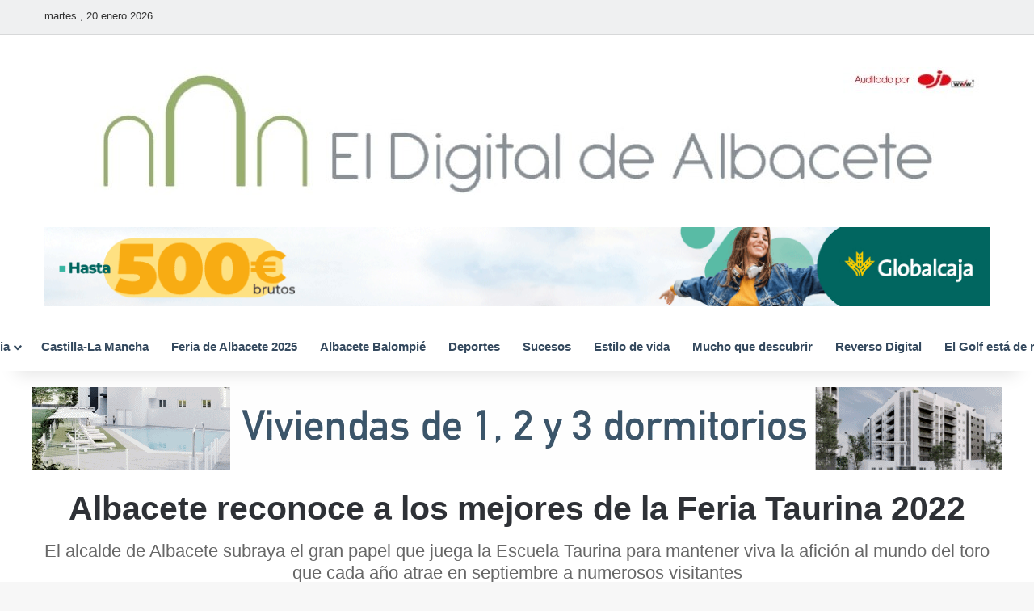

--- FILE ---
content_type: text/html; charset=UTF-8
request_url: https://www.eldigitaldealbacete.com/2023/01/23/albacete-reconoce-a-los-mejores-de-la-feria-taurina-2022/
body_size: 39663
content:
<!DOCTYPE html>
<html lang="es" class="" data-skin="light">
<head>
	<meta charset="UTF-8" />
	<link rel="profile" href="https://gmpg.org/xfn/11" />
	
<meta http-equiv='x-dns-prefetch-control' content='on'>
<link rel='dns-prefetch' href='//cdnjs.cloudflare.com' />
<link rel='dns-prefetch' href='//ajax.googleapis.com' />


<link rel='dns-prefetch' href='//s.gravatar.com' />
<link rel='dns-prefetch' href='//www.google-analytics.com' />
<link rel='preload' as='script' href='https://ajax.googleapis.com/ajax/libs/webfont/1/webfont.js'>
<style id='tie-critical-css' type='text/css'>:root{--brand-color:#0669ff;--dark-brand-color:#0051cc;--bright-color:#FFF;--base-color:#2c2f34}html{-ms-touch-action:manipulation;touch-action:manipulation;-webkit-text-size-adjust:100%;-ms-text-size-adjust:100%}article,aside,details,figcaption,figure,footer,header,main,menu,nav,section,summary{display:block}audio,canvas,progress,video{display:inline-block}audio:not([controls]){display:none;height:0}progress{vertical-align:baseline}[hidden],template{display:none}a{background-color:transparent}a:active,a:hover{outline-width:0}abbr[title]{border-bottom:none;text-decoration:underline;text-decoration:underline dotted}b,strong{font-weight:inherit}b,strong{font-weight:600}dfn{font-style:italic}mark{background-color:#ff0;color:#000}small{font-size:80%}sub,sup{font-size:75%;line-height:0;position:relative;vertical-align:baseline}sub{bottom:-0.25em}sup{top:-0.5em}img{border-style:none}svg:not(:root){overflow:hidden}figure{margin:1em 0}hr{box-sizing:content-box;height:0;overflow:visible}button,input,select,textarea{font:inherit}optgroup{font-weight:bold}button,input,select{overflow:visible}button,input,select,textarea{margin:0}button,select{text-transform:none}[type=button],[type=reset],[type=submit],button{cursor:pointer}[disabled]{cursor:default}[type=reset],[type=submit],button,html [type=button]{-webkit-appearance:button}button::-moz-focus-inner,input::-moz-focus-inner{border:0;padding:0}button:-moz-focusring,input:-moz-focusring{outline:1px dotted ButtonText}fieldset{border:1px solid #c0c0c0;margin:0 2px;padding:0.35em 0.625em 0.75em}legend{box-sizing:border-box;color:inherit;display:table;max-width:100%;padding:0;white-space:normal}textarea{overflow:auto}[type=checkbox],[type=radio]{box-sizing:border-box;padding:0}[type=number]::-webkit-inner-spin-button,[type=number]::-webkit-outer-spin-button{height:auto}[type=search]{-webkit-appearance:textfield}[type=search]::-webkit-search-cancel-button,[type=search]::-webkit-search-decoration{-webkit-appearance:none}*{padding:0;margin:0;list-style:none;border:0;outline:none;box-sizing:border-box}:after,:before{box-sizing:border-box}body{background:#F7F7F7;color:var(--base-color);font-family:-apple-system,BlinkMacSystemFont,"Segoe UI",Roboto,Oxygen,Oxygen-Sans,Ubuntu,Cantarell,"Helvetica Neue","Open Sans",Arial,sans-serif;font-size:13px;line-height:21px}.the-subtitle,h1,h2,h3,h4,h5,h6{line-height:1.4;font-weight:600}h1{font-size:41px;font-weight:700}h2{font-size:27px}h3{font-size:23px}.the-subtitle,h4{font-size:17px}h5{font-size:13px}h6{font-size:12px}a{color:var(--base-color);text-decoration:none;transition:0.15s}.brand-title,a:hover{color:var(--brand-color)}embed,img,object{max-width:100%;height:auto}iframe{max-width:100%}p{line-height:1.7}.comment-form-comment label,.says,.screen-reader-text{clip:rect(1px,1px,1px,1px);position:absolute!important;height:1px;width:1px;overflow:hidden}.stream-title{margin-bottom:3px;font-size:11px;color:#a5a5a5;display:block}.stream-item{text-align:center;position:relative;z-index:2;margin:20px 0;padding:0}.stream-item iframe{margin:0 auto}.stream-item img{max-width:100%;width:auto;height:auto;margin:0 auto;display:inline-block;vertical-align:middle}.stream-item.stream-item-above-header{margin:0}.stream-item.stream-item-between .post-item-inner{width:100%;display:block}.post-layout-8.is-header-layout-1.has-header-ad .entry-header-outer,body.post-layout-8.has-header-below-ad .entry-header-outer{padding-top:0}.has-header-below-ad.post-layout-6 .featured-area,.is-header-layout-1.has-header-ad.post-layout-6 .featured-area,.stream-item-top-wrapper~.stream-item-below-header{margin-top:0}.has-header-below-ad .fullwidth-entry-title.container-wrapper,.has-header-below-ad .is-first-section,.is-header-layout-1.has-header-ad .fullwidth-entry-title,.is-header-layout-1.has-header-ad .is-first-section{padding-top:0;margin-top:0}@media (max-width:991px){body:not(.is-header-layout-1).has-header-below-ad.has-header-ad .top-nav-below .has-breaking-news{margin-bottom:20px}.has-header-ad .fullwidth-entry-title.container-wrapper,.has-header-ad.has-header-below-ad .stream-item-below-header,.page.has-header-ad:not(.has-header-below-ad) #content,.single.has-header-ad:not(.has-header-below-ad) #content{margin-top:0}.has-header-ad .is-first-section{padding-top:0}.has-header-ad:not(.has-header-below-ad) .buddypress-header-outer{margin-bottom:15px}}.has-full-width-logo .stream-item-top-wrapper,.header-layout-2 .stream-item-top-wrapper{width:100%;max-width:100%;float:none;clear:both}@media (min-width:992px){.header-layout-2.has-normal-width-logo .stream-item-top-wrapper{margin-top:0}}.header-layout-3.no-stream-item .logo-container{width:100%;float:none}@media (min-width:992px){.header-layout-3.has-normal-width-logo .stream-item-top img{float:right}}@media (max-width:991px){.header-layout-3.has-normal-width-logo .stream-item-top{clear:both}}#background-stream-cover{top:0;left:0;z-index:0;overflow:hidden;width:100%;height:100%;position:fixed}@media (max-width:768px){.hide_back_top_button #go-to-top,.hide_banner_above .stream-item-above-post,.hide_banner_above_content .stream-item-above-post-content,.hide_banner_below .stream-item-below-post,.hide_banner_below_content .stream-item-below-post-content,.hide_banner_below_header .stream-item-below-header,.hide_banner_bottom .stream-item-above-footer,.hide_banner_comments .stream-item-below-post-comments,.hide_banner_header .stream-item-above-header,.hide_banner_top .stream-item-top-wrapper,.hide_breadcrumbs #breadcrumb,.hide_breaking_news #top-nav,.hide_copyright #site-info,.hide_footer #footer-widgets-container,.hide_footer_instagram #footer-instagram,.hide_footer_tiktok #footer-tiktok,.hide_inline_related_posts #inline-related-post,.hide_post_authorbio .post-components .about-author,.hide_post_nav .prev-next-post-nav,.hide_post_newsletter #post-newsletter,.hide_read_more_buttons .more-link,.hide_read_next #read-next-block,.hide_related #related-posts,.hide_share_post_bottom .share-buttons-bottom,.hide_share_post_top .share-buttons-top,.hide_sidebars .sidebar{display:none!important}}.tie-icon:before,[class*=" tie-icon-"],[class^=tie-icon-]{font-family:"tiefonticon"!important;speak:never;font-style:normal;font-weight:normal;font-variant:normal;text-transform:none;line-height:1;-webkit-font-smoothing:antialiased;-moz-osx-font-smoothing:grayscale;display:inline-block}body.tie-no-js .bbp-template-notice,body.tie-no-js .comp-sub-menu,body.tie-no-js .indicator-hint,body.tie-no-js .menu-counter-bubble-outer,body.tie-no-js .menu-sub-content,body.tie-no-js .notifications-total-outer,body.tie-no-js .tooltip,body.tie-no-js .woocommerce-error,body.tie-no-js .woocommerce-info,body.tie-no-js .woocommerce-message,body.tie-no-js a.remove{display:none!important}body.tie-no-js .fa,body.tie-no-js .fab,body.tie-no-js .far,body.tie-no-js .fas,body.tie-no-js .tie-icon:before,body.tie-no-js .weather-icon,body.tie-no-js [class*=" tie-icon-"],body.tie-no-js [class^=tie-icon-]{visibility:hidden!important}body.tie-no-js [class*=" tie-icon-"]:before,body.tie-no-js [class^=tie-icon-]:before{content:"\f105"}#autocomplete-suggestions,.tie-popup{display:none}.container{margin-right:auto;margin-left:auto;padding-left:15px;padding-right:15px}.container:after{content:"";display:table;clear:both}@media (min-width:768px){.container{width:100%}}@media (min-width:1200px){.container{max-width:1200px}}.tie-row{margin-left:-15px;margin-right:-15px}.tie-row:after{content:"";display:table;clear:both}.tie-col-md-1,.tie-col-md-10,.tie-col-md-11,.tie-col-md-12,.tie-col-md-2,.tie-col-md-3,.tie-col-md-4,.tie-col-md-5,.tie-col-md-6,.tie-col-md-7,.tie-col-md-8,.tie-col-md-9,.tie-col-sm-1,.tie-col-sm-10,.tie-col-sm-11,.tie-col-sm-12,.tie-col-sm-2,.tie-col-sm-3,.tie-col-sm-4,.tie-col-sm-5,.tie-col-sm-6,.tie-col-sm-7,.tie-col-sm-8,.tie-col-sm-9,.tie-col-xs-1,.tie-col-xs-10,.tie-col-xs-11,.tie-col-xs-12,.tie-col-xs-2,.tie-col-xs-3,.tie-col-xs-4,.tie-col-xs-5,.tie-col-xs-6,.tie-col-xs-7,.tie-col-xs-8,.tie-col-xs-9{position:relative;min-height:1px;padding-left:15px;padding-right:15px}.tie-col-xs-1,.tie-col-xs-10,.tie-col-xs-11,.tie-col-xs-12,.tie-col-xs-2,.tie-col-xs-3,.tie-col-xs-4,.tie-col-xs-5,.tie-col-xs-6,.tie-col-xs-7,.tie-col-xs-8,.tie-col-xs-9{float:left}.tie-col-xs-1{width:8.3333333333%}.tie-col-xs-2{width:16.6666666667%}.tie-col-xs-3{width:25%}.tie-col-xs-4{width:33.3333333333%}.tie-col-xs-5{width:41.6666666667%}.tie-col-xs-6{width:50%}.tie-col-xs-7{width:58.3333333333%}.tie-col-xs-8{width:66.6666666667%}.tie-col-xs-9{width:75%}.tie-col-xs-10{width:83.3333333333%}.tie-col-xs-11{width:91.6666666667%}.tie-col-xs-12{width:100%}@media (min-width:768px){.tie-col-sm-1,.tie-col-sm-10,.tie-col-sm-11,.tie-col-sm-12,.tie-col-sm-2,.tie-col-sm-3,.tie-col-sm-4,.tie-col-sm-5,.tie-col-sm-6,.tie-col-sm-7,.tie-col-sm-8,.tie-col-sm-9{float:left}.tie-col-sm-1{width:8.3333333333%}.tie-col-sm-2{width:16.6666666667%}.tie-col-sm-3{width:25%}.tie-col-sm-4{width:33.3333333333%}.tie-col-sm-5{width:41.6666666667%}.tie-col-sm-6{width:50%}.tie-col-sm-7{width:58.3333333333%}.tie-col-sm-8{width:66.6666666667%}.tie-col-sm-9{width:75%}.tie-col-sm-10{width:83.3333333333%}.tie-col-sm-11{width:91.6666666667%}.tie-col-sm-12{width:100%}}@media (min-width:992px){.tie-col-md-1,.tie-col-md-10,.tie-col-md-11,.tie-col-md-12,.tie-col-md-2,.tie-col-md-3,.tie-col-md-4,.tie-col-md-5,.tie-col-md-6,.tie-col-md-7,.tie-col-md-8,.tie-col-md-9{float:left}.tie-col-md-1{width:8.3333333333%}.tie-col-md-2{width:16.6666666667%}.tie-col-md-3{width:25%}.tie-col-md-4{width:33.3333333333%}.tie-col-md-5{width:41.6666666667%}.tie-col-md-6{width:50%}.tie-col-md-7{width:58.3333333333%}.tie-col-md-8{width:66.6666666667%}.tie-col-md-9{width:75%}.tie-col-md-10{width:83.3333333333%}.tie-col-md-11{width:91.6666666667%}.tie-col-md-12{width:100%}}.tie-alignleft{float:left}.tie-alignright{float:right}.tie-aligncenter{clear:both;margin-left:auto;margin-right:auto}.fullwidth{width:100%!important}.alignleft{float:left;margin:0.375em 1.75em 1em 0}.alignright{float:right;margin:0.375em 0 1em 1.75em}.aligncenter{clear:both;display:block;margin:0 auto 1.75em;text-align:center;margin-left:auto;margin-right:auto;margin-top:6px;margin-bottom:6px}@media (max-width:767px){.entry .alignleft,.entry .alignleft img,.entry .alignright,.entry .alignright img{float:none;clear:both;display:block;margin:0 auto 1.75em}}.clearfix:after,.clearfix:before{content:" ";display:block;height:0;overflow:hidden}.clearfix:after{clear:both}#tie-wrapper,.tie-container{height:100%;min-height:650px}.tie-container{position:relative;overflow:hidden}#tie-wrapper{background:#fff;position:relative;z-index:108;height:100%;margin:0 auto}.container-wrapper{background:#ffffff;border:1px solid rgba(0,0,0,0.1);border-radius:2px;padding:30px}#content{margin-top:30px}@media (max-width:991px){#content{margin-top:15px}}.site-content{-ms-word-wrap:break-word;word-wrap:break-word}.boxed-layout #tie-wrapper,.boxed-layout .fixed-nav{max-width:1230px}.boxed-layout.wrapper-has-shadow #tie-wrapper{box-shadow:0 1px 7px rgba(171,171,171,0.5)}@media (min-width:992px){.boxed-layout #main-nav.fixed-nav,.boxed-layout #tie-wrapper{width:95%}}@media (min-width:992px){.framed-layout #tie-wrapper{margin-top:25px;margin-bottom:25px}}@media (min-width:992px){.border-layout #tie-container{margin:25px}.border-layout:after,.border-layout:before{background:inherit;content:"";display:block;height:25px;left:0;bottom:0;position:fixed;width:100%;z-index:110}.border-layout:before{top:0;bottom:auto}.border-layout.admin-bar:before{top:32px}.border-layout #main-nav.fixed-nav{left:25px;right:25px;width:calc(100% - 50px)}}#header-notification-bar{background:var(--brand-color);color:#fff;position:relative;z-index:1}#header-notification-bar p a{color:#fff;text-decoration:underline}#header-notification-bar .container{display:flex;justify-content:space-between;font-size:16px;flex-wrap:wrap;align-items:center;gap:40px;min-height:65px}#header-notification-bar .container .button{font-size:14px}#header-notification-bar .container:after{display:none}@media (max-width:991px){#header-notification-bar .container{justify-content:center;padding-top:15px;padding-bottom:15px;gap:15px;flex-direction:column}}.theme-header{background:#fff;position:relative;z-index:999}.theme-header:after{content:"";display:table;clear:both}.theme-header.has-shadow{box-shadow:rgba(0,0,0,0.1) 0px 25px 20px -20px}.theme-header.top-nav-below .top-nav{z-index:8}.is-stretch-header .container{max-width:100%}#menu-components-wrap{display:flex;justify-content:space-between;width:100%;flex-wrap:wrap}.header-layout-2 #menu-components-wrap{justify-content:center}.header-layout-4 #menu-components-wrap{justify-content:flex-start}.header-layout-4 #menu-components-wrap .main-menu-wrap{flex-grow:2}.header-layout-4 #menu-components-wrap .flex-placeholder{flex-grow:1}.logo-row{position:relative}#logo{margin-top:40px;margin-bottom:40px;display:block;float:left}#logo img{vertical-align:middle}#logo img[src*=".svg"]{width:100%!important}@-moz-document url-prefix(){#logo img[src*=".svg"]{height:100px}}#logo a{display:inline-block}#logo .h1-off{position:absolute;top:-9000px;left:-9000px}#logo.text-logo a{color:var(--brand-color)}#logo.text-logo a:hover{color:var(--dark-brand-color);opacity:0.8}#tie-logo-inverted,#tie-sticky-logo-inverted{display:none}.tie-skin-inverted #tie-logo-inverted,.tie-skin-inverted #tie-sticky-logo-inverted{display:block}.tie-skin-inverted #tie-logo-default,.tie-skin-inverted #tie-sticky-logo-default{display:none}.logo-text{font-size:50px;line-height:50px;font-weight:bold}@media (max-width:670px){.logo-text{font-size:30px}}.has-full-width-logo.is-stretch-header .logo-container{padding:0}.has-full-width-logo #logo{margin:0}.has-full-width-logo #logo a,.has-full-width-logo #logo img{width:100%;height:auto;display:block}.has-full-width-logo #logo,.header-layout-2 #logo{float:none;text-align:center}.has-full-width-logo #logo img,.header-layout-2 #logo img{margin-right:auto;margin-left:auto}.has-full-width-logo .logo-container,.header-layout-2 .logo-container{width:100%;float:none}@media (max-width:991px){#theme-header.has-normal-width-logo #logo{margin:14px 0!important;text-align:left;line-height:1}#theme-header.has-normal-width-logo #logo img{width:auto;height:auto;max-width:190px}}@media (max-width:479px){#theme-header.has-normal-width-logo #logo img{max-width:160px;max-height:60px!important}}@media (max-width:991px){#theme-header.mobile-header-default.header-layout-1 .header-layout-1-logo,#theme-header.mobile-header-default:not(.header-layout-1) #logo{flex-grow:10}#theme-header.mobile-header-centered.header-layout-1 .header-layout-1-logo{width:auto!important}#theme-header.mobile-header-centered #logo{float:none;text-align:center}}.components{display:flex;align-items:center;justify-content:end}.components>li{position:relative}.components>li.social-icons-item{margin:0}.components>li>a{display:block;position:relative;width:30px;text-align:center;font-size:16px;white-space:nowrap}.components>li:hover>a,.components>li>a:hover{z-index:2}.components .avatar{border-radius:100%;position:relative;top:3px;max-width:20px}.components a.follow-btn{width:auto;padding-left:15px;padding-right:15px;overflow:hidden;font-size:12px}.components .search-bar form{width:auto;background:rgba(255,255,255,0.1);line-height:36px;border-radius:50px;position:relative}.main-nav-light .main-nav .components .search-bar form,.top-nav-light .top-nav .components .search-bar form{background:rgba(0,0,0,0.05)}.components #search-input{border:0;width:100%;background:transparent;padding:0 35px 0 20px;border-radius:0;font-size:inherit}.components #search-submit{position:absolute;right:0;top:0;width:40px;line-height:inherit;color:#777777;background:transparent;font-size:15px;padding:0;transition:color 0.15s;border:none}.components #search-submit:hover{color:var(--brand-color)}#search-submit .tie-icon-spinner{color:#fff;cursor:default;animation:tie-spin 3s infinite linear}.popup-login-icon.has-title a{width:auto;padding:0 8px}.popup-login-icon.has-title span{line-height:unset;float:left}.popup-login-icon.has-title .login-title{position:relative;font-size:13px;padding-left:4px}.weather-menu-item{display:flex;align-items:center;padding-right:5px;overflow:hidden}.weather-menu-item .weather-wrap{padding:0;overflow:inherit;line-height:23px}.weather-menu-item .weather-forecast-day{display:block;float:left;width:auto;padding:0 5px;line-height:initial}.weather-menu-item .weather-forecast-day .weather-icon{font-size:26px;margin-bottom:0}.weather-menu-item .city-data{float:left;display:block;font-size:12px}.weather-menu-item .weather-current-temp{font-size:16px;font-weight:400}.weather-menu-item .weather-current-temp sup{font-size:9px;top:-2px}.weather-menu-item .theme-notice{padding:0 10px}.components .tie-weather-widget{color:var(--base-color)}.main-nav-dark .main-nav .tie-weather-widget{color:#ffffff}.top-nav-dark .top-nav .tie-weather-widget{color:#cccccc}.components .icon-basecloud-bg:after{color:#ffffff}.main-nav-dark .main-nav .icon-basecloud-bg:after{color:#1f2024}.top-nav-dark .top-nav .icon-basecloud-bg:after{color:#1f2024}.custom-menu-button{padding-right:5px}.custom-menu-button .button{font-size:13px;display:inline-block;line-height:21px;width:auto}.header-layout-1 #menu-components-wrap{display:flex;justify-content:flex-end}.header-layout-1 .main-menu-wrapper{display:table;width:100%}.header-layout-1 #logo{line-height:1;float:left;margin-top:20px;margin-bottom:20px}.header-layout-1 .header-layout-1-logo{display:table-cell;vertical-align:middle;float:none}.is-header-bg-extended #theme-header,.is-header-bg-extended #theme-header.header-layout-1 #main-nav:not(.fixed-nav){background:transparent!important;display:inline-block!important;width:100%!important;box-shadow:none!important;transition:background 0.3s}.is-header-bg-extended #theme-header.header-layout-1 #main-nav:not(.fixed-nav):before,.is-header-bg-extended #theme-header:before{content:"";position:absolute;width:100%;left:0;right:0;top:0;height:150px;background-image:linear-gradient(to top,transparent,rgba(0,0,0,0.5))}@media (max-width:991px){.is-header-bg-extended #tie-wrapper #theme-header .logo-container:not(.fixed-nav){background:transparent;box-shadow:none;transition:background 0.3s}}.is-header-bg-extended .has-background .is-first-section{margin-top:-350px!important}.is-header-bg-extended .has-background .is-first-section>*{padding-top:350px!important}.rainbow-line{height:3px;width:100%;position:relative;z-index:2;background-image:-webkit-linear-gradient(left,#f76570 0%,#f76570 8%,#f3a46b 8%,#f3a46b 16%,#f3a46b 16%,#ffd205 16%,#ffd205 24%,#ffd205 24%,#1bbc9b 24%,#1bbc9b 25%,#1bbc9b 32%,#14b9d5 32%,#14b9d5 40%,#c377e4 40%,#c377e4 48%,#f76570 48%,#f76570 56%,#f3a46b 56%,#f3a46b 64%,#ffd205 64%,#ffd205 72%,#1bbc9b 72%,#1bbc9b 80%,#14b9d5 80%,#14b9d5 80%,#14b9d5 89%,#c377e4 89%,#c377e4 100%);background-image:linear-gradient(to right,#f76570 0%,#f76570 8%,#f3a46b 8%,#f3a46b 16%,#f3a46b 16%,#ffd205 16%,#ffd205 24%,#ffd205 24%,#1bbc9b 24%,#1bbc9b 25%,#1bbc9b 32%,#14b9d5 32%,#14b9d5 40%,#c377e4 40%,#c377e4 48%,#f76570 48%,#f76570 56%,#f3a46b 56%,#f3a46b 64%,#ffd205 64%,#ffd205 72%,#1bbc9b 72%,#1bbc9b 80%,#14b9d5 80%,#14b9d5 80%,#14b9d5 89%,#c377e4 89%,#c377e4 100%)}@media (max-width:991px){.header-layout-1 .main-menu-wrapper,.logo-container{border-width:0;display:flex;flex-flow:row nowrap;align-items:center;justify-content:space-between}}.mobile-header-components{display:none;z-index:10;height:30px;line-height:30px;flex-wrap:nowrap;flex:1 1 0%}.mobile-header-components .components{float:none;display:flex!important;justify-content:stretch}.mobile-header-components .components li.custom-menu-link{display:inline-block;float:none}.mobile-header-components .components li.custom-menu-link>a{width:20px;padding-bottom:15px}.mobile-header-components .components li.custom-menu-link>a .menu-counter-bubble{right:calc(50% - 10px);bottom:-10px}.header-layout-1.main-nav-dark .mobile-header-components .components li.custom-menu-link>a{color:#fff}.mobile-header-components .components .comp-sub-menu{padding:10px}.dark-skin .mobile-header-components .components .comp-sub-menu{background:#1f2024}.mobile-header-components [class*=" tie-icon-"],.mobile-header-components [class^=tie-icon-]{font-size:18px;width:20px;height:20px;vertical-align:middle}.mobile-header-components .tie-mobile-menu-icon{font-size:20px}.mobile-header-components .tie-icon-grid-4,.mobile-header-components .tie-icon-grid-9{transform:scale(1.75)}.mobile-header-components .nav-icon{display:inline-block;width:20px;height:2px;background-color:var(--base-color);position:relative;top:-4px;transition:background 0.4s ease}.mobile-header-components .nav-icon:after,.mobile-header-components .nav-icon:before{position:absolute;right:0;background-color:var(--base-color);content:"";display:block;width:100%;height:100%;transition:transform 0.4s,background 0.4s,right 0.2s ease;transform:translateZ(0);backface-visibility:hidden}.mobile-header-components .nav-icon:before{transform:translateY(-7px)}.mobile-header-components .nav-icon:after{transform:translateY(7px)}.mobile-header-components .nav-icon.is-layout-2:after,.mobile-header-components .nav-icon.is-layout-2:before{width:70%;right:15%}.mobile-header-components .nav-icon.is-layout-3:after{width:60%}.mobile-header-components .nav-icon.is-layout-4:after{width:60%;right:auto;left:0}.dark-skin .mobile-header-components .nav-icon,.dark-skin .mobile-header-components .nav-icon:after,.dark-skin .mobile-header-components .nav-icon:before,.main-nav-dark.header-layout-1 .mobile-header-components .nav-icon,.main-nav-dark.header-layout-1 .mobile-header-components .nav-icon:after,.main-nav-dark.header-layout-1 .mobile-header-components .nav-icon:before{background-color:#ffffff}.dark-skin .mobile-header-components .nav-icon .menu-text,.main-nav-dark.header-layout-1 .mobile-header-components .nav-icon .menu-text{color:#ffffff}.mobile-header-components .menu-text-wrapper{white-space:nowrap;width:auto!important}.mobile-header-components .menu-text{color:var(--base-color);line-height:30px;font-size:12px;padding:0 0 0 5px;display:inline-block;transition:color 0.4s}.dark-skin .mobile-header-components .menu-text,.main-nav-dark.header-layout-1 .mobile-header-components .menu-text{color:#ffffff}#mobile-header-components-area_1 .components li.custom-menu-link>a{margin-right:15px}#mobile-header-components-area_1 .comp-sub-menu{left:0;right:auto}#mobile-header-components-area_2 .components{flex-direction:row-reverse}#mobile-header-components-area_2 .components li.custom-menu-link>a{margin-left:15px}#mobile-menu-icon:hover .nav-icon,#mobile-menu-icon:hover .nav-icon:after,#mobile-menu-icon:hover .nav-icon:before{background-color:var(--brand-color)}@media (max-width:991px){.logo-container:after,.logo-container:before{height:1px}.mobile-components-row .logo-wrapper{height:auto!important}.mobile-components-row .logo-container,.mobile-components-row.header-layout-1 .main-menu-wrapper{flex-wrap:wrap}.mobile-components-row.header-layout-1 .header-layout-1-logo,.mobile-components-row:not(.header-layout-1) #logo{flex:1 0 100%;order:-1}.mobile-components-row .mobile-header-components{padding:5px 0;height:45px}.mobile-components-row .mobile-header-components .components li.custom-menu-link>a{padding-bottom:0}#tie-body #mobile-container,.mobile-header-components{display:block}#slide-sidebar-widgets{display:none}}.top-nav{background-color:#ffffff;position:relative;z-index:10;line-height:40px;border:1px solid rgba(0,0,0,0.1);border-width:1px 0;color:var(--base-color);clear:both}.main-nav-below.top-nav-above .top-nav{border-top-width:0}.top-nav a:not(.button):not(:hover){color:var(--base-color)}.top-nav .components>li:hover>a{color:var(--brand-color)}.top-nav .search-bar{margin-top:3px;margin-bottom:3px;line-height:34px}.topbar-wrapper{display:flex;min-height:40px}.top-nav.has-components .topbar-wrapper,.top-nav.has-menu .topbar-wrapper{display:block}.top-nav .tie-alignleft,.top-nav .tie-alignright{flex-grow:1;position:relative}.top-nav.has-breaking-news .tie-alignleft{flex:1 0 100px}.top-nav.has-breaking-news .tie-alignright{flex-grow:0;z-index:1}.top-nav-boxed .top-nav.has-components .components>li:first-child:not(.search-bar),.top-nav.has-date-components .tie-alignleft .components>li:first-child:not(.search-bar),.top-nav.has-date-components-menu .components>li:first-child:not(.search-bar){border-width:0}@media (min-width:992px){.header-layout-1.top-nav-below:not(.has-shadow) .top-nav{border-width:0 0 1px}}.topbar-today-date{float:left;padding-right:15px;flex-shrink:0}.top-menu .menu a{padding:0 10px}.top-menu .menu li:hover>a{color:var(--brand-color)}.top-menu .menu ul{display:none;position:absolute;background:#ffffff}.top-menu .menu li:hover>ul{display:block}.top-menu .menu li{position:relative}.top-menu .menu ul.sub-menu a{width:200px;line-height:20px;padding:10px 15px}.tie-alignright .top-menu{float:right;border-width:0 1px}.top-menu .menu .tie-current-menu>a{color:var(--brand-color)}@media (min-width:992px){.top-nav-boxed .topbar-wrapper{padding-right:15px;padding-left:15px}.top-nav-boxed .top-nav{background:transparent!important;border-width:0}.top-nav-boxed .topbar-wrapper{background:#ffffff;border:1px solid rgba(0,0,0,0.1);border-width:1px 0;width:100%}.top-nav-boxed.has-shadow.top-nav-below .topbar-wrapper,.top-nav-boxed.has-shadow.top-nav-below-main-nav .topbar-wrapper{border-bottom-width:0!important}}.top-nav .tie-alignleft .components,.top-nav .tie-alignleft .components>li{float:left;justify-content:start}.top-nav .tie-alignleft .comp-sub-menu{right:auto;left:-1px}.top-nav-dark .top-nav{background-color:#2c2e32;color:#cccccc}.top-nav-dark .top-nav *{border-color:rgba(255,255,255,0.1)}.top-nav-dark .top-nav .breaking a{color:#cccccc}.top-nav-dark .top-nav .breaking a:hover{color:#ffffff}.top-nav-dark .top-nav .components>li.social-icons-item .social-link:not(:hover) span,.top-nav-dark .top-nav .components>li>a{color:#cccccc}.top-nav-dark .top-nav .components>li:hover>a{color:#ffffff}.top-nav-dark .top-nav .top-menu li a{color:#cccccc;border-color:rgba(255,255,255,0.04)}.top-nav-dark .top-menu ul{background:#2c2e32}.top-nav-dark .top-menu li:hover>a{background:rgba(0,0,0,0.1);color:var(--brand-color)}.top-nav-dark.top-nav-boxed .top-nav{background-color:transparent}.top-nav-dark.top-nav-boxed .topbar-wrapper{background-color:#2c2e32}.top-nav-dark.top-nav-boxed.top-nav-above.main-nav-below .topbar-wrapper{border-width:0}.main-nav-light #main-nav .weather-icon .icon-basecloud-bg,.main-nav-light #main-nav .weather-icon .icon-cloud,.main-nav-light #main-nav .weather-icon .icon-cloud-behind,.top-nav-light #top-nav .weather-icon .icon-basecloud-bg,.top-nav-light #top-nav .weather-icon .icon-cloud,.top-nav-light #top-nav .weather-icon .icon-cloud-behind{color:#d3d3d3}@media (max-width:991px){.theme-header .components,.top-menu,.top-nav:not(.has-breaking-news),.topbar-today-date{display:none}}.breaking{display:none}.main-nav-wrapper{position:relative;z-index:4}.main-nav-below.top-nav-below-main-nav .main-nav-wrapper{z-index:9}.main-nav-above.top-nav-below .main-nav-wrapper{z-index:10}.main-nav{background-color:var(--main-nav-background);color:var(--main-nav-primary-color);position:relative;border:1px solid var(--main-nav-main-border-color);border-width:1px 0}.main-menu-wrapper{position:relative}@media (min-width:992px){.header-menu .menu{display:flex}.header-menu .menu a{display:block;position:relative}.header-menu .menu>li>a{white-space:nowrap}.header-menu .menu .sub-menu a{padding:8px 10px}.header-menu .menu a:hover,.header-menu .menu li:hover>a{z-index:2}.header-menu .menu ul:not(.sub-menu-columns):not(.sub-menu-columns-item):not(.sub-list):not(.mega-cat-sub-categories):not(.slider-arrow-nav){box-shadow:0 2px 5px rgba(0,0,0,0.1)}.header-menu .menu ul li{position:relative}.header-menu .menu ul a{border-width:0 0 1px;transition:0.15s}.header-menu .menu ul ul{top:0;left:100%}#main-nav{z-index:9;line-height:60px}.main-menu .menu a{transition:0.15s}.main-menu .menu>li>a{padding:0 14px;font-size:14px;font-weight:700}.main-menu .menu>li>.menu-sub-content{border-top:2px solid var(--main-nav-primary-color)}.main-menu .menu>li.is-icon-only>a{padding:0 20px;line-height:inherit}.main-menu .menu>li.is-icon-only>a:before{display:none}.main-menu .menu>li.is-icon-only>a .tie-menu-icon{font-size:160%;transform:translateY(15%)}.main-menu .menu ul{line-height:20px;z-index:1}.main-menu .menu .mega-cat-more-links .tie-menu-icon,.main-menu .menu .mega-link-column .tie-menu-icon,.main-menu .menu .mega-recent-featured-list .tie-menu-icon,.main-menu .menu .sub-menu .tie-menu-icon{width:20px}.main-menu .menu-sub-content{background:var(--main-nav-background);display:none;padding:15px;width:230px;position:absolute;box-shadow:0 3px 4px rgba(0,0,0,0.2)}.main-menu .menu-sub-content a{width:200px}.main-menu ul li:hover>.menu-sub-content,.main-menu ul li[aria-expanded=true]>.mega-menu-block,.main-menu ul li[aria-expanded=true]>ul{display:block;z-index:1}nav.main-nav.menu-style-default .menu>li.tie-current-menu{border-bottom:5px solid var(--main-nav-primary-color);margin-bottom:-5px}nav.main-nav.menu-style-default .menu>li.tie-current-menu>a:after{content:"";width:20px;height:2px;position:absolute;margin-top:17px;left:50%;top:50%;bottom:auto;right:auto;transform:translateX(-50%) translateY(-50%);background:#2c2f34;transition:0.3s}nav.main-nav.menu-style-solid-bg .menu>li.tie-current-menu>a,nav.main-nav.menu-style-solid-bg .menu>li:hover>a{background-color:var(--main-nav-primary-color);color:var(--main-nav-contrast-primary-color)}nav.main-nav.menu-style-side-arrow .menu>li.tie-current-menu{border-bottom-color:var(--main-nav-primary-color);border-bottom-width:10px!important;border-bottom-style:solid;margin-bottom:-10px}nav.main-nav.menu-style-side-arrow .menu>li.tie-current-menu+.tie-current-menu{border-bottom:none!important}nav.main-nav.menu-style-side-arrow .menu>li.tie-current-menu+.tie-current-menu>a:after{display:none!important}nav.main-nav.menu-style-side-arrow .menu>li.tie-current-menu>a:after{position:absolute;content:"";width:0;height:0;background-color:transparent;border-top:10px solid var(--main-nav-primary-color);border-right:10px solid transparent;bottom:-10px;left:100%;filter:brightness(80%)}nav.main-nav.menu-style-side-arrow .menu>li.tie-current-menu.mega-menu:hover:after,nav.main-nav.menu-style-side-arrow .menu>li.tie-current-menu.mega-menu:hover>a:after,nav.main-nav.menu-style-side-arrow .menu>li.tie-current-menu.menu-item-has-children:hover:after,nav.main-nav.menu-style-side-arrow .menu>li.tie-current-menu.menu-item-has-children:hover>a:after{display:none}nav.main-nav.menu-style-minimal .menu>li.tie-current-menu>a,nav.main-nav.menu-style-minimal .menu>li:hover>a{color:var(--main-nav-primary-color)!important}nav.main-nav.menu-style-minimal .menu>li.tie-current-menu>a:before,nav.main-nav.menu-style-minimal .menu>li:hover>a:before{border-top-color:var(--main-nav-primary-color)!important}nav.main-nav.menu-style-border-bottom .menu>li.tie-current-menu{border-bottom:3px solid var(--main-nav-primary-color);margin-bottom:-3px}nav.main-nav.menu-style-border-top .menu>li.tie-current-menu{border-top:3px solid var(--main-nav-primary-color);margin-bottom:-3px}nav.main-nav.menu-style-line .menu>li>a:after{content:"";left:50%;top:50%;bottom:auto;right:auto;transform:translateX(-50%) translateY(-50%);height:3px;position:absolute;margin-top:14px;background:var(--main-nav-primary-color);transition:0.4s;width:0}nav.main-nav.menu-style-line .menu>li.tie-current-menu>a:after,nav.main-nav.menu-style-line .menu>li:hover>a:after{width:50%}nav.main-nav.menu-style-arrow .menu>li.tie-current-menu>a:after{border-color:#fff transparent transparent;border-top-color:var(--main-nav-primary-color);border-style:solid;border-width:7px 7px 0;display:block;height:0;left:50%;margin-left:-7px;top:0!important;width:0;content:"";position:absolute}nav.main-nav.menu-style-vertical-line .menu>li.tie-current-menu>a:after{content:"";width:2px;height:20px;position:absolute;margin-top:17px;left:50%;right:auto;transform:translateX(-50%);bottom:0;background:var(--main-nav-primary-color)}.header-layout-1 .main-menu-wrap .menu>li:only-child:not(.mega-menu){position:relative}.header-layout-1 .main-menu-wrap .menu>li:only-child>.menu-sub-content{right:0;left:auto}.header-layout-1 .main-menu-wrap .menu>li:only-child>.menu-sub-content ul{left:auto;right:100%}nav.main-nav .components>li:hover>a{color:var(--brand-color)}.main-nav .components li a:hover,.main-nav .menu ul li.current-menu-item:not(.mega-link-column)>a,.main-nav .menu ul li:hover>a:not(.megamenu-pagination){color:var(--main-nav-primary-color)}.main-nav .components li a,.main-nav .menu a{color:var(--main-nav-text-color)}.main-nav .components li a.button:hover,.main-nav .components li a.checkout-button,.main-nav .components li.custom-menu-button:hover a.button{color:var(--main-nav-contrast-primary-color)}.main-nav-light{--main-nav-background:#FFFFFF;--main-nav-secondry-background:rgba(0,0,0,0.03);--main-nav-primary-color:var(--brand-color);--main-nav-contrast-primary-color:var(--bright-color);--main-nav-text-color:var(--base-color);--main-nav-secondry-text-color:rgba(0,0,0,0.5);--main-nav-main-border-color:rgba(0,0,0,0.1);--main-nav-secondry-border-color:rgba(0,0,0,0.08)}.main-nav-light.fixed-nav{background-color:rgba(255,255,255,0.95)}.main-nav-dark{--main-nav-background:#1f2024;--main-nav-secondry-background:rgba(0,0,0,0.2);--main-nav-primary-color:var(--brand-color);--main-nav-contrast-primary-color:var(--bright-color);--main-nav-text-color:#FFFFFF;--main-nav-secondry-text-color:rgba(225,255,255,0.5);--main-nav-main-border-color:rgba(255,255,255,0.07);--main-nav-secondry-border-color:rgba(255,255,255,0.04)}.main-nav-dark .main-nav,.main-nav-dark .main-nav ul.cats-horizontal li a{border-width:0}.main-nav-dark .main-nav.fixed-nav{background-color:rgba(31,32,36,0.95)}}@media (min-width:992px){.mega-menu>a:before,header .menu-item-has-children>a:before{content:"";position:absolute;right:10px;top:50%;bottom:auto;transform:translateY(-50%);font-family:"tiefonticon"!important;font-style:normal;font-weight:normal;font-variant:normal;text-transform:none;content:"\f079";font-size:11px;line-height:1}.mega-menu .menu-item-has-children>a:before,header .menu-item-has-children .menu-item-has-children>a:before{content:"\f106";font-size:15px}.menu .mega-menu:not(.is-icon-only)>a,.menu>.menu-item-has-children:not(.is-icon-only)>a{padding-right:25px}}@media (min-width:992px){.main-nav-boxed .main-nav{border-width:0}.main-nav-boxed .main-menu-wrapper{float:left;width:100%;background-color:var(--main-nav-background);padding-right:15px}.main-nav-boxed.main-nav-light .main-menu-wrapper{border:1px solid var(--main-nav-main-border-color)}.dark-skin .main-nav-boxed.main-nav-light .main-menu-wrapper{border-width:0}.main-nav-boxed.main-nav-light .fixed-nav .main-menu-wrapper{border-color:transparent}.main-nav-above.top-nav-above #main-nav:not(.fixed-nav){top:-1px}.main-nav-below.top-nav-below #main-nav:not(.fixed-nav){bottom:-1px}.dark-skin .main-nav-below.top-nav-above #main-nav{border-width:0}.dark-skin .main-nav-below.top-nav-below-main-nav #main-nav{border-top-width:0}}.main-nav-boxed .fixed-nav .main-menu-wrapper,.main-nav-boxed .main-nav:not(.fixed-nav),.theme-header:not(.main-nav-boxed) .fixed-nav .main-menu-wrapper{background:transparent!important}@media (min-width:992px){.header-layout-1.main-nav-below.top-nav-above .main-nav{margin-top:-1px;border-top-width:0}.header-layout-1.main-nav-below.top-nav-above .breaking-title{top:0;margin-bottom:-1px}}.header-layout-1.main-nav-below.top-nav-below-main-nav .main-nav-wrapper{z-index:9}.header-layout-1.main-nav-below.top-nav-below-main-nav .main-nav{margin-bottom:-1px;bottom:0;border-top-width:0}@media (min-width:992px){.header-layout-1.main-nav-below.top-nav-below-main-nav .top-nav{margin-top:-1px}}.header-layout-1.has-shadow:not(.top-nav-below) .main-nav{border-bottom:0}#theme-header.header-layout-1>div:only-child nav{border-width:0!important}@media only screen and (min-width:992px) and (max-width:1100px){.main-nav .menu>li:not(.is-icon-only)>a{padding-left:7px;padding-right:7px}.main-nav .menu>li:not(.is-icon-only)>a:before{display:none}.main-nav .menu>li.is-icon-only>a{padding-left:15px;padding-right:15px}}.menu-tiny-label{font-size:10px;border-radius:10px;padding:2px 7px 3px;margin-left:3px;line-height:1;position:relative;top:-1px}.menu-tiny-label.menu-tiny-circle{border-radius:100%}@media (max-width:991px){#sticky-logo{display:none}}#main-nav:not(.fixed-nav) #sticky-logo,#main-nav:not(.fixed-nav) .flex-placeholder{display:none}@media (min-width:992px){#sticky-logo{overflow:hidden;float:left;vertical-align:middle}#sticky-logo a{line-height:1;display:inline-block}#sticky-logo img{position:relative;vertical-align:middle;padding:8px 10px;top:-1px;max-height:50px}.header-layout-1 #sticky-logo img,.just-before-sticky #sticky-logo img{padding:0}.header-layout-1:not(.has-custom-sticky-logo) #sticky-logo{display:none}.theme-header #sticky-logo img{opacity:0;visibility:hidden;width:0!important;transform:translateY(75%);transition:transform 0.3s cubic-bezier(0.55,0,0.1,1),opacity 0.6s cubic-bezier(0.55,0,0.1,1)}.theme-header.header-layout-1:not(.has-custom-sticky-logo) #sticky-logo img{transition:none}.theme-header:not(.header-layout-1) #main-nav:not(.fixed-nav) #sticky-logo img{margin-left:-20px}.header-layout-1 .flex-placeholder{flex-grow:1}}.theme-header .fixed-nav{position:fixed;width:100%;top:0;bottom:auto!important;z-index:100;will-change:transform;transform:translateY(-100%);transition:transform 0.3s;box-shadow:rgba(99,99,99,0.2) 0px 2px 8px 0px;border-width:0;background-color:rgba(255,255,255,0.95)}.theme-header .fixed-nav:not(.just-before-sticky){line-height:60px!important}@media (min-width:992px){.theme-header .fixed-nav:not(.just-before-sticky) .header-layout-1-logo{display:none}}.theme-header .fixed-nav:not(.just-before-sticky) #sticky-logo{display:block}.theme-header .fixed-nav:not(.just-before-sticky) #sticky-logo img{opacity:1;visibility:visible;width:auto!important;transform:translateY(0)}@media (min-width:992px){.header-layout-1:not(.just-before-sticky):not(.has-custom-sticky-logo) .fixed-nav #sticky-logo{display:block}}.admin-bar .theme-header .fixed-nav{top:32px}@media (max-width:782px){.admin-bar .theme-header .fixed-nav{top:46px}}@media (max-width:600px){.admin-bar .theme-header .fixed-nav{top:0}}@media (min-width:992px){.border-layout .theme-header .fixed-nav{top:25px}.border-layout.admin-bar .theme-header .fixed-nav{top:57px}}.theme-header .fixed-nav .container{opacity:0.95}.theme-header .fixed-nav .main-menu,.theme-header .fixed-nav .main-menu-wrapper{border-top:0}.theme-header .fixed-nav.fixed-unpinned:not(.default-behavior-mode) .main-menu .menu>li.tie-current-menu{border-bottom-width:0;margin-bottom:0}.theme-header .fixed-nav.unpinned-no-transition{transition:none}.theme-header .fixed-nav:not(.fixed-unpinned):not(.fixed-pinned) .tie-current-menu{border:none!important}.theme-header .default-behavior-mode.fixed-unpinned,.theme-header .fixed-pinned{transform:translate3d(0,0,0)}@media (max-width:991px){.theme-header .fixed-nav{transition:none}.fixed-nav#main-nav.sticky-nav-slide.sticky-down,.fixed-nav#main-nav.sticky-up,.fixed-nav.logo-container.sticky-nav-slide.sticky-down,.fixed-nav.logo-container.sticky-up{transition:transform 0.4s ease}.sticky-type-slide .fixed-nav#main-nav.sticky-nav-slide-visible,.sticky-type-slide .fixed-nav.logo-container.sticky-nav-slide-visible{transform:translateY(0)}.fixed-nav.default-behavior-mode{transform:none!important}}@media (max-width:991px){#tie-wrapper header#theme-header{box-shadow:none;background:transparent!important}.header-layout-1 .main-nav,.logo-container{border-width:0;box-shadow:0 3px 7px 0 rgba(0,0,0,0.1)}.header-layout-1.top-nav-below .main-nav:not(.fixed-nav){box-shadow:none}.is-header-layout-1.has-header-ad .top-nav-below .main-nav{border-bottom-width:1px}.header-layout-1 .main-nav,.logo-container{background-color:#ffffff}.dark-skin .logo-container,.main-nav-dark.header-layout-1 .main-nav{background-color:#1f2024}.dark-skin #theme-header .logo-container.fixed-nav{background-color:rgba(31,32,36,0.95)}.header-layout-1.main-nav-below.top-nav-below-main-nav .main-nav{margin-bottom:0}#sticky-nav-mask,.header-layout-1 #menu-components-wrap,.header-layout-2 .main-nav-wrapper,.header-layout-3 .main-nav-wrapper{display:none}.main-menu-wrapper .main-menu-wrap{width:100%}}</style>
<meta name='robots' content='index, follow, max-image-preview:large, max-snippet:-1, max-video-preview:-1' />
	<style>img:is([sizes="auto" i], [sizes^="auto," i]) { contain-intrinsic-size: 3000px 1500px }</style>
	<link rel='preconnect' href='https://cdn.cookielaw.org' >
<link rel='preconnect' href='https://www.google-analytics.com' >
<link rel='preconnect' href='https://www.googleadservices.com' >
<link rel='preconnect' href='https://connect.facebook.net' >
<link rel='preconnect' href='https://www.googletagmanager.com' >
<link rel='preconnect' href='https://cdnjs.cloudflare.com' >
<link rel='preconnect' href='https://cdn.taboola.com' >
<link rel='preconnect' href='https://ajax.googleapis.com' >
<link rel='dns-prefetch' href='//cdnjs.cloudflare.com'>
<link rel='dns-prefetch' href='//www.googletagmanager.com'>
<link rel='dns-prefetch' href='//connect.facebook.net'>
<link rel='dns-prefetch' href='//www.googleadservices.com'>
<link rel='dns-prefetch' href='//www.google-analytics.com'>
<link rel='dns-prefetch' href='//cdn.cookielaw.org'>
<link rel='dns-prefetch' href='//cdn.taboola.com'>
<link rel='dns-prefetch' href='//ajax.googleapis.com'>

	<!-- This site is optimized with the Yoast SEO Premium plugin v26.2 (Yoast SEO v26.2) - https://yoast.com/wordpress/plugins/seo/ -->
	<title>Albacete reconoce a los mejores de la Feria Taurina 2022 - El Digital de Albacete</title><script src="/cdn-cgi/scripts/7d0fa10a/cloudflare-static/rocket-loader.min.js" data-cf-settings="e7ba8f3ca14a44077d69ee64-|49"></script><link rel="preload" href="https://www.eldigitaldealbacete.com/wp-content/themes/jannah/assets/css/single.min.css" as="style" onload="this.rel='stylesheet';this.removeAttribute('onload');"><script src="/cdn-cgi/scripts/7d0fa10a/cloudflare-static/rocket-loader.min.js" data-cf-settings="e7ba8f3ca14a44077d69ee64-|49"></script><link rel="preload" href="https://www.eldigitaldealbacete.com/wp-content/themes/jannah-child/style.css" as="style" onload="this.rel='stylesheet';this.removeAttribute('onload');"><script src="/cdn-cgi/scripts/7d0fa10a/cloudflare-static/rocket-loader.min.js" data-cf-settings="e7ba8f3ca14a44077d69ee64-|49"></script><link rel="preload" href="https://www.eldigitaldealbacete.com/wp-content/themes/jannah-child/js/ilightbox/dark-skin/skin.css" as="style" onload="this.rel='stylesheet';this.removeAttribute('onload');"><script src="/cdn-cgi/scripts/7d0fa10a/cloudflare-static/rocket-loader.min.js" data-cf-settings="e7ba8f3ca14a44077d69ee64-|49"></script><link rel="preload" href="https://www.eldigitaldealbacete.com/wp-content/themes/jannah/assets/custom-css/style-custom.css" as="style" onload="this.rel='stylesheet';this.removeAttribute('onload');"><link rel="preload" href="https://www.eldigitaldealbacete.com/cdn-cgi/scripts/7d0fa10a/cloudflare-static/rocket-loader.min.js" as="script"><script src="/cdn-cgi/scripts/7d0fa10a/cloudflare-static/rocket-loader.min.js" data-cf-settings="e7ba8f3ca14a44077d69ee64-|49"></script><link rel="preload" href="https://www.eldigitaldealbacete.com/wp-content/themes/jannah/assets/css/style.min.css?ver=5.4.7" as="style" onload="this.rel='stylesheet';this.removeAttribute('onload');"><link rel="preload" href="https://fonts.googleapis.com/css?family=Roboto%7CRoboto%7CRoboto:100,regular%7CRoboto+Condensed:100,100italic,regular&subset=latin,latin,latin,latin&display=swap" as="font" crossorigin><link rel="preload" href="https://ajax.googleapis.com/ajax/libs/webfont/1/webfont.js" as="script">
	<meta name="description" content="El Teatro Circo ha acogido este acto organizado por el Ayuntamiento de Albacete, en colaboración con la Consejería de Cultura, la Asociación de" />
	<link rel="canonical" href="https://www.eldigitaldealbacete.com/2023/01/23/albacete-reconoce-a-los-mejores-de-la-feria-taurina-2022/" />
	<meta property="og:locale" content="es_ES" />
	<meta property="og:type" content="article" />
	<meta property="og:title" content="Albacete reconoce a los mejores de la Feria Taurina 2022" />
	<meta property="og:description" content="El Teatro Circo ha acogido este acto organizado por el Ayuntamiento de Albacete, en colaboración con la Consejería de Cultura, la Asociación de" />
	<meta property="og:url" content="https://www.eldigitaldealbacete.com/2023/01/23/albacete-reconoce-a-los-mejores-de-la-feria-taurina-2022/" />
	<meta property="og:site_name" content="El Digital de Albacete" />
	<meta property="article:publisher" content="https://www.facebook.com/ElDigitalDeAlbacete" />
	<meta property="article:author" content="https://www.facebook.com/ElDigitalDeAlbacete" />
	<meta property="article:published_time" content="2023-01-23T22:04:57+00:00" />
	<meta property="article:modified_time" content="2023-01-23T22:05:30+00:00" />
	<meta property="og:image" content="https://www.eldigitaldealbacete.com/wp-content/uploads/2023/01/premios-taurinos-feria-albacete-2022-La-Mancha-Press_Luis-Vizcaino_7352.jpg" />
	<meta property="og:image:width" content="1200" />
	<meta property="og:image:height" content="799" />
	<meta property="og:image:type" content="image/jpeg" />
	<meta name="author" content="El Digital de Albacete" />
	<meta name="twitter:label1" content="Escrito por" />
	<meta name="twitter:data1" content="El Digital de Albacete" />
	<meta name="twitter:label2" content="Tiempo de lectura" />
	<meta name="twitter:data2" content="5 minutos" />
	<script type="application/ld+json" class="yoast-schema-graph">{"@context":"https://schema.org","@graph":[{"@type":"NewsArticle","@id":"https://www.eldigitaldealbacete.com/2023/01/23/albacete-reconoce-a-los-mejores-de-la-feria-taurina-2022/#article","isPartOf":{"@id":"https://www.eldigitaldealbacete.com/2023/01/23/albacete-reconoce-a-los-mejores-de-la-feria-taurina-2022/"},"author":{"name":"El Digital de Albacete","@id":"https://www.eldigitaldealbacete.com/#/schema/person/16b95094cfc0dd8bf99ac9a2db6beb39"},"headline":"Albacete reconoce a los mejores de la Feria Taurina 2022","datePublished":"2023-01-23T22:04:57+00:00","dateModified":"2023-01-23T22:05:30+00:00","mainEntityOfPage":{"@id":"https://www.eldigitaldealbacete.com/2023/01/23/albacete-reconoce-a-los-mejores-de-la-feria-taurina-2022/"},"wordCount":937,"publisher":{"@id":"https://www.eldigitaldealbacete.com/#organization"},"image":{"@id":"https://www.eldigitaldealbacete.com/2023/01/23/albacete-reconoce-a-los-mejores-de-la-feria-taurina-2022/#primaryimage"},"thumbnailUrl":"https://www.eldigitaldealbacete.com/wp-content/uploads/2023/01/premios-taurinos-feria-albacete-2022-La-Mancha-Press_Luis-Vizcaino_7352.jpg","articleSection":["Noticias Albacete: Toda la actualidad y última hora","Noticias y actualidad sobre Toros"],"inLanguage":"es","copyrightYear":"2023","copyrightHolder":{"@id":"https://www.eldigitaldealbacete.com/#organization"}},{"@type":["WebPage","ItemPage"],"@id":"https://www.eldigitaldealbacete.com/2023/01/23/albacete-reconoce-a-los-mejores-de-la-feria-taurina-2022/","url":"https://www.eldigitaldealbacete.com/2023/01/23/albacete-reconoce-a-los-mejores-de-la-feria-taurina-2022/","name":"Albacete reconoce a los mejores de la Feria Taurina 2022 - El Digital de Albacete","isPartOf":{"@id":"https://www.eldigitaldealbacete.com/#website"},"primaryImageOfPage":{"@id":"https://www.eldigitaldealbacete.com/2023/01/23/albacete-reconoce-a-los-mejores-de-la-feria-taurina-2022/#primaryimage"},"image":{"@id":"https://www.eldigitaldealbacete.com/2023/01/23/albacete-reconoce-a-los-mejores-de-la-feria-taurina-2022/#primaryimage"},"thumbnailUrl":"https://www.eldigitaldealbacete.com/wp-content/uploads/2023/01/premios-taurinos-feria-albacete-2022-La-Mancha-Press_Luis-Vizcaino_7352.jpg","datePublished":"2023-01-23T22:04:57+00:00","dateModified":"2023-01-23T22:05:30+00:00","description":"El Teatro Circo ha acogido este acto organizado por el Ayuntamiento de Albacete, en colaboración con la Consejería de Cultura, la Asociación de","breadcrumb":{"@id":"https://www.eldigitaldealbacete.com/2023/01/23/albacete-reconoce-a-los-mejores-de-la-feria-taurina-2022/#breadcrumb"},"inLanguage":"es","potentialAction":[{"@type":"ReadAction","target":["https://www.eldigitaldealbacete.com/2023/01/23/albacete-reconoce-a-los-mejores-de-la-feria-taurina-2022/"]}]},{"@type":"ImageObject","inLanguage":"es","@id":"https://www.eldigitaldealbacete.com/2023/01/23/albacete-reconoce-a-los-mejores-de-la-feria-taurina-2022/#primaryimage","url":"https://www.eldigitaldealbacete.com/wp-content/uploads/2023/01/premios-taurinos-feria-albacete-2022-La-Mancha-Press_Luis-Vizcaino_7352.jpg","contentUrl":"https://www.eldigitaldealbacete.com/wp-content/uploads/2023/01/premios-taurinos-feria-albacete-2022-La-Mancha-Press_Luis-Vizcaino_7352.jpg","width":1200,"height":799,"caption":"Gala de entrega de los Trofeos Taurinos de la Feria 2022."},{"@type":"BreadcrumbList","@id":"https://www.eldigitaldealbacete.com/2023/01/23/albacete-reconoce-a-los-mejores-de-la-feria-taurina-2022/#breadcrumb","itemListElement":[{"@type":"ListItem","position":1,"name":"Portada","item":"https://www.eldigitaldealbacete.com/"},{"@type":"ListItem","position":2,"name":"Noticias y actualidad sobre Toros","item":"https://www.eldigitaldealbacete.com/noticias-toros-albacete/"},{"@type":"ListItem","position":3,"name":"Albacete reconoce a los mejores de la Feria Taurina 2022"}]},{"@type":"WebSite","@id":"https://www.eldigitaldealbacete.com/#website","url":"https://www.eldigitaldealbacete.com/","name":"El Digital de Albacete","description":"Noticias de Albacete","publisher":{"@id":"https://www.eldigitaldealbacete.com/#organization"},"potentialAction":[{"@type":"SearchAction","target":{"@type":"EntryPoint","urlTemplate":"https://www.eldigitaldealbacete.com/?s={search_term_string}"},"query-input":{"@type":"PropertyValueSpecification","valueRequired":true,"valueName":"search_term_string"}}],"inLanguage":"es"},{"@type":"Organization","@id":"https://www.eldigitaldealbacete.com/#organization","name":"El Digital de Albacete","url":"https://www.eldigitaldealbacete.com/","logo":{"@type":"ImageObject","inLanguage":"es","@id":"https://www.eldigitaldealbacete.com/#/schema/logo/image/","url":"https://www.eldigitaldealbacete.com/wp-content/uploads/2021/05/logo-cuadrado-El-Digital-de-Albacete.jpg","contentUrl":"https://www.eldigitaldealbacete.com/wp-content/uploads/2021/05/logo-cuadrado-El-Digital-de-Albacete.jpg","width":259,"height":259,"caption":"El Digital de Albacete"},"image":{"@id":"https://www.eldigitaldealbacete.com/#/schema/logo/image/"},"sameAs":["https://www.facebook.com/ElDigitalDeAlbacete","https://x.com/ElDigitalAB","https://www.instagram.com/eldigitaldealbacete/","https://www.linkedin.com/company/el-digital-de-albacete","https://www.youtube.com/user/ElDigitaldeAlbacete","https://es.wikipedia.org/wiki/El_Digital_de_Albacete"],"publishingPrinciples":"https://www.eldigitaldealbacete.com/sobre-nosotros/","ownershipFundingInfo":"https://www.eldigitaldealbacete.com/sobre-nosotros/"},{"@type":"Person","@id":"https://www.eldigitaldealbacete.com/#/schema/person/16b95094cfc0dd8bf99ac9a2db6beb39","name":"El Digital de Albacete","image":{"@type":"ImageObject","inLanguage":"es","@id":"https://www.eldigitaldealbacete.com/#/schema/person/image/","url":"https://secure.gravatar.com/avatar/d53ccc80e48093f9cd632adea40f62253b9ba50ebbbb4554334a933f918861b8?s=96&d=mm&r=g","contentUrl":"https://secure.gravatar.com/avatar/d53ccc80e48093f9cd632adea40f62253b9ba50ebbbb4554334a933f918861b8?s=96&d=mm&r=g","caption":"El Digital de Albacete"},"description":"Diario digital líder en Albacete con toda la información de la capital y provincia","sameAs":["https://www.eldigitaldealbacete.com/","https://www.facebook.com/ElDigitalDeAlbacete","https://www.instagram.com/eldigitaldealbacete","https://www.linkedin.com/company/el-digital-de-albacete","https://x.com/ElDigitalAB","https://www.youtube.com/user/ElDigitaldeAlbacete","https://es.wikipedia.org/wiki/El_Digital_de_Albacete"],"url":"https://www.eldigitaldealbacete.com/author/aris-comunicacion/"}]}</script>
	<!-- / Yoast SEO Premium plugin. -->


<link rel='dns-prefetch' href='//www.eldigitaldealbacete.com' />

		<style type="text/css">
			:root{				
			--tie-preset-gradient-1: linear-gradient(135deg, rgba(6, 147, 227, 1) 0%, rgb(155, 81, 224) 100%);
			--tie-preset-gradient-2: linear-gradient(135deg, rgb(122, 220, 180) 0%, rgb(0, 208, 130) 100%);
			--tie-preset-gradient-3: linear-gradient(135deg, rgba(252, 185, 0, 1) 0%, rgba(255, 105, 0, 1) 100%);
			--tie-preset-gradient-4: linear-gradient(135deg, rgba(255, 105, 0, 1) 0%, rgb(207, 46, 46) 100%);
			--tie-preset-gradient-5: linear-gradient(135deg, rgb(238, 238, 238) 0%, rgb(169, 184, 195) 100%);
			--tie-preset-gradient-6: linear-gradient(135deg, rgb(74, 234, 220) 0%, rgb(151, 120, 209) 20%, rgb(207, 42, 186) 40%, rgb(238, 44, 130) 60%, rgb(251, 105, 98) 80%, rgb(254, 248, 76) 100%);
			--tie-preset-gradient-7: linear-gradient(135deg, rgb(255, 206, 236) 0%, rgb(152, 150, 240) 100%);
			--tie-preset-gradient-8: linear-gradient(135deg, rgb(254, 205, 165) 0%, rgb(254, 45, 45) 50%, rgb(107, 0, 62) 100%);
			--tie-preset-gradient-9: linear-gradient(135deg, rgb(255, 203, 112) 0%, rgb(199, 81, 192) 50%, rgb(65, 88, 208) 100%);
			--tie-preset-gradient-10: linear-gradient(135deg, rgb(255, 245, 203) 0%, rgb(182, 227, 212) 50%, rgb(51, 167, 181) 100%);
			--tie-preset-gradient-11: linear-gradient(135deg, rgb(202, 248, 128) 0%, rgb(113, 206, 126) 100%);
			--tie-preset-gradient-12: linear-gradient(135deg, rgb(2, 3, 129) 0%, rgb(40, 116, 252) 100%);
			--tie-preset-gradient-13: linear-gradient(135deg, #4D34FA, #ad34fa);
			--tie-preset-gradient-14: linear-gradient(135deg, #0057FF, #31B5FF);
			--tie-preset-gradient-15: linear-gradient(135deg, #FF007A, #FF81BD);
			--tie-preset-gradient-16: linear-gradient(135deg, #14111E, #4B4462);
			--tie-preset-gradient-17: linear-gradient(135deg, #F32758, #FFC581);

			
					--main-nav-background: #FFFFFF;
					--main-nav-secondry-background: rgba(0,0,0,0.03);
					--main-nav-primary-color: #0088ff;
					--main-nav-contrast-primary-color: #FFFFFF;
					--main-nav-text-color: #2c2f34;
					--main-nav-secondry-text-color: rgba(0,0,0,0.5);
					--main-nav-main-border-color: rgba(0,0,0,0.1);
					--main-nav-secondry-border-color: rgba(0,0,0,0.08);
				
			}
		</style>
	<meta name="viewport" content="width=device-width, initial-scale=1.0" /><!-- www.eldigitaldealbacete.com is managing ads with Advanced Ads 2.0.13 – https://wpadvancedads.com/ --><script id="eldig-ready" type="e7ba8f3ca14a44077d69ee64-text/javascript">
			window.advanced_ads_ready=function(e,a){a=a||"complete";var d=function(e){return"interactive"===a?"loading"!==e:"complete"===e};d(document.readyState)?e():document.addEventListener("readystatechange",(function(a){d(a.target.readyState)&&e()}),{once:"interactive"===a})},window.advanced_ads_ready_queue=window.advanced_ads_ready_queue||[];		</script>
		<link rel='stylesheet' id='wp-block-library-css' href='https://www.eldigitaldealbacete.com/wp-includes/css/dist/block-library/style.min.css?ver=6.8.3' type='text/css' media='all' />
<style id='wp-block-library-theme-inline-css' type='text/css'>
.wp-block-audio :where(figcaption){color:#555;font-size:13px;text-align:center}.is-dark-theme .wp-block-audio :where(figcaption){color:#ffffffa6}.wp-block-audio{margin:0 0 1em}.wp-block-code{border:1px solid #ccc;border-radius:4px;font-family:Menlo,Consolas,monaco,monospace;padding:.8em 1em}.wp-block-embed :where(figcaption){color:#555;font-size:13px;text-align:center}.is-dark-theme .wp-block-embed :where(figcaption){color:#ffffffa6}.wp-block-embed{margin:0 0 1em}.blocks-gallery-caption{color:#555;font-size:13px;text-align:center}.is-dark-theme .blocks-gallery-caption{color:#ffffffa6}:root :where(.wp-block-image figcaption){color:#555;font-size:13px;text-align:center}.is-dark-theme :root :where(.wp-block-image figcaption){color:#ffffffa6}.wp-block-image{margin:0 0 1em}.wp-block-pullquote{border-bottom:4px solid;border-top:4px solid;color:currentColor;margin-bottom:1.75em}.wp-block-pullquote cite,.wp-block-pullquote footer,.wp-block-pullquote__citation{color:currentColor;font-size:.8125em;font-style:normal;text-transform:uppercase}.wp-block-quote{border-left:.25em solid;margin:0 0 1.75em;padding-left:1em}.wp-block-quote cite,.wp-block-quote footer{color:currentColor;font-size:.8125em;font-style:normal;position:relative}.wp-block-quote:where(.has-text-align-right){border-left:none;border-right:.25em solid;padding-left:0;padding-right:1em}.wp-block-quote:where(.has-text-align-center){border:none;padding-left:0}.wp-block-quote.is-large,.wp-block-quote.is-style-large,.wp-block-quote:where(.is-style-plain){border:none}.wp-block-search .wp-block-search__label{font-weight:700}.wp-block-search__button{border:1px solid #ccc;padding:.375em .625em}:where(.wp-block-group.has-background){padding:1.25em 2.375em}.wp-block-separator.has-css-opacity{opacity:.4}.wp-block-separator{border:none;border-bottom:2px solid;margin-left:auto;margin-right:auto}.wp-block-separator.has-alpha-channel-opacity{opacity:1}.wp-block-separator:not(.is-style-wide):not(.is-style-dots){width:100px}.wp-block-separator.has-background:not(.is-style-dots){border-bottom:none;height:1px}.wp-block-separator.has-background:not(.is-style-wide):not(.is-style-dots){height:2px}.wp-block-table{margin:0 0 1em}.wp-block-table td,.wp-block-table th{word-break:normal}.wp-block-table :where(figcaption){color:#555;font-size:13px;text-align:center}.is-dark-theme .wp-block-table :where(figcaption){color:#ffffffa6}.wp-block-video :where(figcaption){color:#555;font-size:13px;text-align:center}.is-dark-theme .wp-block-video :where(figcaption){color:#ffffffa6}.wp-block-video{margin:0 0 1em}:root :where(.wp-block-template-part.has-background){margin-bottom:0;margin-top:0;padding:1.25em 2.375em}
</style>
<style id='classic-theme-styles-inline-css' type='text/css'>
/*! This file is auto-generated */
.wp-block-button__link{color:#fff;background-color:#32373c;border-radius:9999px;box-shadow:none;text-decoration:none;padding:calc(.667em + 2px) calc(1.333em + 2px);font-size:1.125em}.wp-block-file__button{background:#32373c;color:#fff;text-decoration:none}
</style>
<style id='global-styles-inline-css' type='text/css'>
:root{--wp--preset--aspect-ratio--square: 1;--wp--preset--aspect-ratio--4-3: 4/3;--wp--preset--aspect-ratio--3-4: 3/4;--wp--preset--aspect-ratio--3-2: 3/2;--wp--preset--aspect-ratio--2-3: 2/3;--wp--preset--aspect-ratio--16-9: 16/9;--wp--preset--aspect-ratio--9-16: 9/16;--wp--preset--color--black: #000000;--wp--preset--color--cyan-bluish-gray: #abb8c3;--wp--preset--color--white: #ffffff;--wp--preset--color--pale-pink: #f78da7;--wp--preset--color--vivid-red: #cf2e2e;--wp--preset--color--luminous-vivid-orange: #ff6900;--wp--preset--color--luminous-vivid-amber: #fcb900;--wp--preset--color--light-green-cyan: #7bdcb5;--wp--preset--color--vivid-green-cyan: #00d084;--wp--preset--color--pale-cyan-blue: #8ed1fc;--wp--preset--color--vivid-cyan-blue: #0693e3;--wp--preset--color--vivid-purple: #9b51e0;--wp--preset--color--global-color: #62a33f;--wp--preset--gradient--vivid-cyan-blue-to-vivid-purple: linear-gradient(135deg,rgba(6,147,227,1) 0%,rgb(155,81,224) 100%);--wp--preset--gradient--light-green-cyan-to-vivid-green-cyan: linear-gradient(135deg,rgb(122,220,180) 0%,rgb(0,208,130) 100%);--wp--preset--gradient--luminous-vivid-amber-to-luminous-vivid-orange: linear-gradient(135deg,rgba(252,185,0,1) 0%,rgba(255,105,0,1) 100%);--wp--preset--gradient--luminous-vivid-orange-to-vivid-red: linear-gradient(135deg,rgba(255,105,0,1) 0%,rgb(207,46,46) 100%);--wp--preset--gradient--very-light-gray-to-cyan-bluish-gray: linear-gradient(135deg,rgb(238,238,238) 0%,rgb(169,184,195) 100%);--wp--preset--gradient--cool-to-warm-spectrum: linear-gradient(135deg,rgb(74,234,220) 0%,rgb(151,120,209) 20%,rgb(207,42,186) 40%,rgb(238,44,130) 60%,rgb(251,105,98) 80%,rgb(254,248,76) 100%);--wp--preset--gradient--blush-light-purple: linear-gradient(135deg,rgb(255,206,236) 0%,rgb(152,150,240) 100%);--wp--preset--gradient--blush-bordeaux: linear-gradient(135deg,rgb(254,205,165) 0%,rgb(254,45,45) 50%,rgb(107,0,62) 100%);--wp--preset--gradient--luminous-dusk: linear-gradient(135deg,rgb(255,203,112) 0%,rgb(199,81,192) 50%,rgb(65,88,208) 100%);--wp--preset--gradient--pale-ocean: linear-gradient(135deg,rgb(255,245,203) 0%,rgb(182,227,212) 50%,rgb(51,167,181) 100%);--wp--preset--gradient--electric-grass: linear-gradient(135deg,rgb(202,248,128) 0%,rgb(113,206,126) 100%);--wp--preset--gradient--midnight: linear-gradient(135deg,rgb(2,3,129) 0%,rgb(40,116,252) 100%);--wp--preset--font-size--small: 13px;--wp--preset--font-size--medium: 20px;--wp--preset--font-size--large: 36px;--wp--preset--font-size--x-large: 42px;--wp--preset--spacing--20: 0.44rem;--wp--preset--spacing--30: 0.67rem;--wp--preset--spacing--40: 1rem;--wp--preset--spacing--50: 1.5rem;--wp--preset--spacing--60: 2.25rem;--wp--preset--spacing--70: 3.38rem;--wp--preset--spacing--80: 5.06rem;--wp--preset--shadow--natural: 6px 6px 9px rgba(0, 0, 0, 0.2);--wp--preset--shadow--deep: 12px 12px 50px rgba(0, 0, 0, 0.4);--wp--preset--shadow--sharp: 6px 6px 0px rgba(0, 0, 0, 0.2);--wp--preset--shadow--outlined: 6px 6px 0px -3px rgba(255, 255, 255, 1), 6px 6px rgba(0, 0, 0, 1);--wp--preset--shadow--crisp: 6px 6px 0px rgba(0, 0, 0, 1);}:where(.is-layout-flex){gap: 0.5em;}:where(.is-layout-grid){gap: 0.5em;}body .is-layout-flex{display: flex;}.is-layout-flex{flex-wrap: wrap;align-items: center;}.is-layout-flex > :is(*, div){margin: 0;}body .is-layout-grid{display: grid;}.is-layout-grid > :is(*, div){margin: 0;}:where(.wp-block-columns.is-layout-flex){gap: 2em;}:where(.wp-block-columns.is-layout-grid){gap: 2em;}:where(.wp-block-post-template.is-layout-flex){gap: 1.25em;}:where(.wp-block-post-template.is-layout-grid){gap: 1.25em;}.has-black-color{color: var(--wp--preset--color--black) !important;}.has-cyan-bluish-gray-color{color: var(--wp--preset--color--cyan-bluish-gray) !important;}.has-white-color{color: var(--wp--preset--color--white) !important;}.has-pale-pink-color{color: var(--wp--preset--color--pale-pink) !important;}.has-vivid-red-color{color: var(--wp--preset--color--vivid-red) !important;}.has-luminous-vivid-orange-color{color: var(--wp--preset--color--luminous-vivid-orange) !important;}.has-luminous-vivid-amber-color{color: var(--wp--preset--color--luminous-vivid-amber) !important;}.has-light-green-cyan-color{color: var(--wp--preset--color--light-green-cyan) !important;}.has-vivid-green-cyan-color{color: var(--wp--preset--color--vivid-green-cyan) !important;}.has-pale-cyan-blue-color{color: var(--wp--preset--color--pale-cyan-blue) !important;}.has-vivid-cyan-blue-color{color: var(--wp--preset--color--vivid-cyan-blue) !important;}.has-vivid-purple-color{color: var(--wp--preset--color--vivid-purple) !important;}.has-black-background-color{background-color: var(--wp--preset--color--black) !important;}.has-cyan-bluish-gray-background-color{background-color: var(--wp--preset--color--cyan-bluish-gray) !important;}.has-white-background-color{background-color: var(--wp--preset--color--white) !important;}.has-pale-pink-background-color{background-color: var(--wp--preset--color--pale-pink) !important;}.has-vivid-red-background-color{background-color: var(--wp--preset--color--vivid-red) !important;}.has-luminous-vivid-orange-background-color{background-color: var(--wp--preset--color--luminous-vivid-orange) !important;}.has-luminous-vivid-amber-background-color{background-color: var(--wp--preset--color--luminous-vivid-amber) !important;}.has-light-green-cyan-background-color{background-color: var(--wp--preset--color--light-green-cyan) !important;}.has-vivid-green-cyan-background-color{background-color: var(--wp--preset--color--vivid-green-cyan) !important;}.has-pale-cyan-blue-background-color{background-color: var(--wp--preset--color--pale-cyan-blue) !important;}.has-vivid-cyan-blue-background-color{background-color: var(--wp--preset--color--vivid-cyan-blue) !important;}.has-vivid-purple-background-color{background-color: var(--wp--preset--color--vivid-purple) !important;}.has-black-border-color{border-color: var(--wp--preset--color--black) !important;}.has-cyan-bluish-gray-border-color{border-color: var(--wp--preset--color--cyan-bluish-gray) !important;}.has-white-border-color{border-color: var(--wp--preset--color--white) !important;}.has-pale-pink-border-color{border-color: var(--wp--preset--color--pale-pink) !important;}.has-vivid-red-border-color{border-color: var(--wp--preset--color--vivid-red) !important;}.has-luminous-vivid-orange-border-color{border-color: var(--wp--preset--color--luminous-vivid-orange) !important;}.has-luminous-vivid-amber-border-color{border-color: var(--wp--preset--color--luminous-vivid-amber) !important;}.has-light-green-cyan-border-color{border-color: var(--wp--preset--color--light-green-cyan) !important;}.has-vivid-green-cyan-border-color{border-color: var(--wp--preset--color--vivid-green-cyan) !important;}.has-pale-cyan-blue-border-color{border-color: var(--wp--preset--color--pale-cyan-blue) !important;}.has-vivid-cyan-blue-border-color{border-color: var(--wp--preset--color--vivid-cyan-blue) !important;}.has-vivid-purple-border-color{border-color: var(--wp--preset--color--vivid-purple) !important;}.has-vivid-cyan-blue-to-vivid-purple-gradient-background{background: var(--wp--preset--gradient--vivid-cyan-blue-to-vivid-purple) !important;}.has-light-green-cyan-to-vivid-green-cyan-gradient-background{background: var(--wp--preset--gradient--light-green-cyan-to-vivid-green-cyan) !important;}.has-luminous-vivid-amber-to-luminous-vivid-orange-gradient-background{background: var(--wp--preset--gradient--luminous-vivid-amber-to-luminous-vivid-orange) !important;}.has-luminous-vivid-orange-to-vivid-red-gradient-background{background: var(--wp--preset--gradient--luminous-vivid-orange-to-vivid-red) !important;}.has-very-light-gray-to-cyan-bluish-gray-gradient-background{background: var(--wp--preset--gradient--very-light-gray-to-cyan-bluish-gray) !important;}.has-cool-to-warm-spectrum-gradient-background{background: var(--wp--preset--gradient--cool-to-warm-spectrum) !important;}.has-blush-light-purple-gradient-background{background: var(--wp--preset--gradient--blush-light-purple) !important;}.has-blush-bordeaux-gradient-background{background: var(--wp--preset--gradient--blush-bordeaux) !important;}.has-luminous-dusk-gradient-background{background: var(--wp--preset--gradient--luminous-dusk) !important;}.has-pale-ocean-gradient-background{background: var(--wp--preset--gradient--pale-ocean) !important;}.has-electric-grass-gradient-background{background: var(--wp--preset--gradient--electric-grass) !important;}.has-midnight-gradient-background{background: var(--wp--preset--gradient--midnight) !important;}.has-small-font-size{font-size: var(--wp--preset--font-size--small) !important;}.has-medium-font-size{font-size: var(--wp--preset--font-size--medium) !important;}.has-large-font-size{font-size: var(--wp--preset--font-size--large) !important;}.has-x-large-font-size{font-size: var(--wp--preset--font-size--x-large) !important;}
:where(.wp-block-post-template.is-layout-flex){gap: 1.25em;}:where(.wp-block-post-template.is-layout-grid){gap: 1.25em;}
:where(.wp-block-columns.is-layout-flex){gap: 2em;}:where(.wp-block-columns.is-layout-grid){gap: 2em;}
:root :where(.wp-block-pullquote){font-size: 1.5em;line-height: 1.6;}
</style>
<link rel='stylesheet' id='wmvp-style-videos-list-css' href='https://www.eldigitaldealbacete.com/wp-content/plugins/wm-video-playlists/assets/css/style.css?ver=1.0.2' type='text/css' media='all' />
<link rel='stylesheet' id='slb_core-css' href='https://www.eldigitaldealbacete.com/wp-content/plugins/simple-lightbox/client/css/app.css?ver=2.9.4' type='text/css' media='all' />
<link rel='stylesheet' id='tie-css-styles-css' href='https://www.eldigitaldealbacete.com/wp-content/themes/jannah/assets/css/style.min.css?ver=7.6.2' type='text/css' media='all' />
<link rel='stylesheet' id='tie-css-helpers-css' href='https://www.eldigitaldealbacete.com/wp-content/themes/jannah/assets/css/helpers.min.css?ver=7.6.2' type='text/css' media='all' />
<link rel='stylesheet' id='tie-css-single-css' href='https://www.eldigitaldealbacete.com/wp-content/themes/jannah/assets/css/single.min.css?ver=7.6.2' type='text/css' media='all' />
<link rel='stylesheet' id='taqyeem-styles-css' href='https://www.eldigitaldealbacete.com/wp-content/themes/jannah/assets/css/plugins/taqyeem.min.css?ver=7.6.2' type='text/css' media='all' />
<style id='taqyeem-styles-inline-css' type='text/css'>
.wf-active body{font-family: 'Roboto';}.wf-active .logo-text,.wf-active h1,.wf-active h2,.wf-active h3,.wf-active h4,.wf-active h5,.wf-active h6,.wf-active .the-subtitle{font-family: 'Roboto';}.wf-active #main-nav .main-menu > ul > li > a{font-family: 'Roboto';}.wf-active blockquote p{font-family: 'Roboto Condensed';}#main-nav .main-menu > ul > li > a{font-size: 15px;}#the-post .entry-content,#the-post .entry-content p{font-size: 18px;}:root:root{--brand-color: #62a33f;--dark-brand-color: #30710d;--bright-color: #FFFFFF;--base-color: #2c2f34;}#reading-position-indicator{box-shadow: 0 0 10px rgba( 98,163,63,0.7);}:root:root{--brand-color: #62a33f;--dark-brand-color: #30710d;--bright-color: #FFFFFF;--base-color: #2c2f34;}#reading-position-indicator{box-shadow: 0 0 10px rgba( 98,163,63,0.7);}a:hover,body .entry a:hover,.dark-skin body .entry a:hover,.comment-list .comment-content a:hover{color: #63a341;}#top-nav,#top-nav .sub-menu,#top-nav .comp-sub-menu,#top-nav .ticker-content,#top-nav .ticker-swipe,.top-nav-boxed #top-nav .topbar-wrapper,.top-nav-dark .top-menu ul,#autocomplete-suggestions.search-in-top-nav{background-color : #eff0f1;}#top-nav *,#autocomplete-suggestions.search-in-top-nav{border-color: rgba( #000000,0.08);}#top-nav .icon-basecloud-bg:after{color: #eff0f1;}#top-nav a:not(:hover),#top-nav input,#top-nav #search-submit,#top-nav .fa-spinner,#top-nav .dropdown-social-icons li a span,#top-nav .components > li .social-link:not(:hover) span,#autocomplete-suggestions.search-in-top-nav a{color: #434955;}#top-nav input::-moz-placeholder{color: #434955;}#top-nav input:-moz-placeholder{color: #434955;}#top-nav input:-ms-input-placeholder{color: #434955;}#top-nav input::-webkit-input-placeholder{color: #434955;}#top-nav,.search-in-top-nav{--tie-buttons-color: #63a341;--tie-buttons-border-color: #63a341;--tie-buttons-text: #FFFFFF;--tie-buttons-hover-color: #458523;}#top-nav a:hover,#top-nav .menu li:hover > a,#top-nav .menu > .tie-current-menu > a,#top-nav .components > li:hover > a,#top-nav .components #search-submit:hover,#autocomplete-suggestions.search-in-top-nav .post-title a:hover{color: #63a341;}#top-nav,#top-nav .comp-sub-menu,#top-nav .tie-weather-widget{color: #333333;}#autocomplete-suggestions.search-in-top-nav .post-meta,#autocomplete-suggestions.search-in-top-nav .post-meta a:not(:hover){color: rgba( 51,51,51,0.7 );}#top-nav .weather-icon .icon-cloud,#top-nav .weather-icon .icon-basecloud-bg,#top-nav .weather-icon .icon-cloud-behind{color: #333333 !important;}#main-nav .main-menu-wrapper,#main-nav .menu-sub-content,#main-nav .comp-sub-menu,#main-nav ul.cats-vertical li a.is-active,#main-nav ul.cats-vertical li a:hover,#autocomplete-suggestions.search-in-main-nav{background-color: #ffffff;}#main-nav{border-width: 0;}#theme-header #main-nav:not(.fixed-nav){bottom: 0;}#main-nav .icon-basecloud-bg:after{color: #ffffff;}#autocomplete-suggestions.search-in-main-nav{border-color: rgba(0,0,0,0.07);}.main-nav-boxed #main-nav .main-menu-wrapper{border-width: 0;}#main-nav a:not(:hover),#main-nav a.social-link:not(:hover) span,#main-nav .dropdown-social-icons li a span,#autocomplete-suggestions.search-in-main-nav a{color: #34495e;}#theme-header:not(.main-nav-boxed) #main-nav,.main-nav-boxed .main-menu-wrapper{border-right: 0 none !important;border-left : 0 none !important;border-top : 0 none !important;}#theme-header:not(.main-nav-boxed) #main-nav,.main-nav-boxed .main-menu-wrapper{border-right: 0 none !important;border-left : 0 none !important;border-bottom : 0 none !important;}.main-nav,.search-in-main-nav{--main-nav-primary-color: #63a341;--tie-buttons-color: #63a341;--tie-buttons-border-color: #63a341;--tie-buttons-text: #FFFFFF;--tie-buttons-hover-color: #458523;}#main-nav .mega-links-head:after,#main-nav .cats-horizontal a.is-active,#main-nav .cats-horizontal a:hover,#main-nav .spinner > div{background-color: #63a341;}#main-nav .menu ul li:hover > a,#main-nav .menu ul li.current-menu-item:not(.mega-link-column) > a,#main-nav .components a:hover,#main-nav .components > li:hover > a,#main-nav #search-submit:hover,#main-nav .cats-vertical a.is-active,#main-nav .cats-vertical a:hover,#main-nav .mega-menu .post-meta a:hover,#main-nav .mega-menu .post-box-title a:hover,#autocomplete-suggestions.search-in-main-nav a:hover,#main-nav .spinner-circle:after{color: #63a341;}#main-nav .menu > li.tie-current-menu > a,#main-nav .menu > li:hover > a,.theme-header #main-nav .mega-menu .cats-horizontal a.is-active,.theme-header #main-nav .mega-menu .cats-horizontal a:hover{color: #FFFFFF;}#main-nav .menu > li.tie-current-menu > a:before,#main-nav .menu > li:hover > a:before{border-top-color: #FFFFFF;}#main-nav,#main-nav input,#main-nav #search-submit,#main-nav .fa-spinner,#main-nav .comp-sub-menu,#main-nav .tie-weather-widget{color: #34495e;}#main-nav input::-moz-placeholder{color: #34495e;}#main-nav input:-moz-placeholder{color: #34495e;}#main-nav input:-ms-input-placeholder{color: #34495e;}#main-nav input::-webkit-input-placeholder{color: #34495e;}#main-nav .mega-menu .post-meta,#main-nav .mega-menu .post-meta a,#autocomplete-suggestions.search-in-main-nav .post-meta{color: rgba(52,73,94,0.6);}#main-nav .weather-icon .icon-cloud,#main-nav .weather-icon .icon-basecloud-bg,#main-nav .weather-icon .icon-cloud-behind{color: #34495e !important;}#footer{background-color: #434955;}#site-info{background-color: #363a42;}#footer .posts-list-counter .posts-list-items li.widget-post-list:before{border-color: #434955;}#footer .timeline-widget a .date:before{border-color: rgba(67,73,85,0.8);}#footer .footer-boxed-widget-area,#footer textarea,#footer input:not([type=submit]),#footer select,#footer code,#footer kbd,#footer pre,#footer samp,#footer .show-more-button,#footer .slider-links .tie-slider-nav span,#footer #wp-calendar,#footer #wp-calendar tbody td,#footer #wp-calendar thead th,#footer .widget.buddypress .item-options a{border-color: rgba(255,255,255,0.1);}#footer .social-statistics-widget .white-bg li.social-icons-item a,#footer .widget_tag_cloud .tagcloud a,#footer .latest-tweets-widget .slider-links .tie-slider-nav span,#footer .widget_layered_nav_filters a{border-color: rgba(255,255,255,0.1);}#footer .social-statistics-widget .white-bg li:before{background: rgba(255,255,255,0.1);}.site-footer #wp-calendar tbody td{background: rgba(255,255,255,0.02);}#footer .white-bg .social-icons-item a span.followers span,#footer .circle-three-cols .social-icons-item a .followers-num,#footer .circle-three-cols .social-icons-item a .followers-name{color: rgba(255,255,255,0.8);}#footer .timeline-widget ul:before,#footer .timeline-widget a:not(:hover) .date:before{background-color: #252b37;}#footer .widget-title,#footer .widget-title a:not(:hover){color: #63a341;}#footer,#footer textarea,#footer input:not([type='submit']),#footer select,#footer #wp-calendar tbody,#footer .tie-slider-nav li span:not(:hover),#footer .widget_categories li a:before,#footer .widget_product_categories li a:before,#footer .widget_layered_nav li a:before,#footer .widget_archive li a:before,#footer .widget_nav_menu li a:before,#footer .widget_meta li a:before,#footer .widget_pages li a:before,#footer .widget_recent_entries li a:before,#footer .widget_display_forums li a:before,#footer .widget_display_views li a:before,#footer .widget_rss li a:before,#footer .widget_display_stats dt:before,#footer .subscribe-widget-content h3,#footer .about-author .social-icons a:not(:hover) span{color: #bbbbbb;}#footer post-widget-body .meta-item,#footer .post-meta,#footer .stream-title,#footer.dark-skin .timeline-widget .date,#footer .wp-caption .wp-caption-text,#footer .rss-date{color: rgba(187,187,187,0.7);}#footer input::-moz-placeholder{color: #bbbbbb;}#footer input:-moz-placeholder{color: #bbbbbb;}#footer input:-ms-input-placeholder{color: #bbbbbb;}#footer input::-webkit-input-placeholder{color: #bbbbbb;}@media (min-width: 1200px){.container{width: auto;}}.boxed-layout #tie-wrapper,.boxed-layout .fixed-nav{max-width: 1230px;}@media (min-width: 1200){.container,.wide-next-prev-slider-wrapper .slider-main-container{max-width: 1200;}}@media (min-width: 992px){.sidebar{width: 30%;}.main-content{width: 70%;}}@media (max-width: 991px){.side-aside #mobile-menu .menu > li{border-color: rgba(255,255,255,0.05);}}@media (max-width: 991px){.side-aside.normal-side{background-color: #63a341;}}@media (max-width: 991px){#theme-header.has-normal-width-logo #logo img {width:325px !important;max-width:100% !important;height: auto !important;max-height: 200px !important;}}.tie-insta-header {margin-bottom: 15px;}.tie-insta-avatar a {width: 70px;height: 70px;display: block;position: relative;float: left;margin-right: 15px;margin-bottom: 15px;}.tie-insta-avatar a:before {content: "";position: absolute;width: calc(100% + 6px);height: calc(100% + 6px);left: -3px;top: -3px;border-radius: 50%;background: #d6249f;background: radial-gradient(circle at 30% 107%,#fdf497 0%,#fdf497 5%,#fd5949 45%,#d6249f 60%,#285AEB 90%);}.tie-insta-avatar a:after {position: absolute;content: "";width: calc(100% + 3px);height: calc(100% + 3px);left: -2px;top: -2px;border-radius: 50%;background: #fff;}.dark-skin .tie-insta-avatar a:after {background: #27292d;}.tie-insta-avatar img {border-radius: 50%;position: relative;z-index: 2;transition: all 0.25s;}.tie-insta-avatar img:hover {box-shadow: 0px 0px 15px 0 #6b54c6;}.tie-insta-info {font-size: 1.3em;font-weight: bold;margin-bottom: 5px;}
</style>
<script type="e7ba8f3ca14a44077d69ee64-text/javascript" src="https://www.eldigitaldealbacete.com/wp-includes/js/jquery/jquery.min.js?ver=3.7.1" id="jquery-core-js"></script>
<script type="e7ba8f3ca14a44077d69ee64-text/javascript" id="advanced-ads-advanced-js-js-extra">
/* <![CDATA[ */
var advads_options = {"blog_id":"1","privacy":{"enabled":true,"custom-cookie-name":"","custom-cookie-value":"","consent-method":"iab_tcf_20","state":"unknown"}};
/* ]]> */
</script>
<script type="e7ba8f3ca14a44077d69ee64-text/javascript" src="https://www.eldigitaldealbacete.com/wp-content/plugins/advanced-ads/public/assets/js/advanced.min.js?ver=2.0.13" id="advanced-ads-advanced-js-js"></script>
<meta name="generator" content="WordPress 6.8.3" />
<script type="e7ba8f3ca14a44077d69ee64-text/javascript">
/* <![CDATA[ */
var taqyeem = {"ajaxurl":"https://www.eldigitaldealbacete.com/wp-admin/admin-ajax.php" , "your_rating":"Your Rating:"};
/* ]]> */
</script>

<style>html:not(.dark-skin) .light-skin{--wmvp-playlist-head-bg: var(--brand-color);--wmvp-playlist-head-color: var(--bright-color);--wmvp-current-video-bg: #f2f4f5;--wmvp-current-video-color: #000;--wmvp-playlist-bg: #fff;--wmvp-playlist-color: #000;--wmvp-playlist-outer-border: 1px solid rgba(0,0,0,0.07);--wmvp-playlist-inner-border-color: rgba(0,0,0,0.07);}</style><style>.dark-skin{--wmvp-playlist-head-bg: #131416;--wmvp-playlist-head-color: #fff;--wmvp-current-video-bg: #24262a;--wmvp-current-video-color: #fff;--wmvp-playlist-bg: #1a1b1f;--wmvp-playlist-color: #fff;--wmvp-playlist-outer-border: 1px solid rgba(0,0,0,0.07);--wmvp-playlist-inner-border-color: rgba(255,255,255,0.05);}</style><meta http-equiv="X-UA-Compatible" content="IE=edge"><!-- Default Consent Mode config -->
<script data-cfasync="false" type="pmdelayedscript" data-no-optimize="1" data-no-defer="1" data-no-minify="1">
    window.dataLayer = window.dataLayer || [];
    function gtag(){dataLayer.push(arguments);}
    (function(){
        gtag('consent', 'default', {
            'ad_storage': 'granted',
            'analytics_storage': 'granted',
            'functionality_storage': 'granted',
            'personalization_storage': 'granted',
            'security_storage': 'granted',
            'ad_user_data': 'granted',
            'ad_personalization': 'granted',
            'wait_for_update': 1500
        });
        gtag('consent', 'default', {
            'region': ['AT', 'BE', 'BG', 'HR', 'CY', 'CZ', 'DK', 'EE', 'FI', 'FR', 'DE', 'GR', 'HU', 'IS', 'IE', 'IT', 'LV', 'LI', 'LT', 'LU', 'MT', 'NL', 'NO', 'PL', 'PT', 'RO', 'SK', 'SI', 'ES', 'SE', 'GB', 'CH'],
            'ad_storage': 'denied',
            'analytics_storage': 'denied',
            'functionality_storage': 'denied',
            'personalization_storage': 'denied',
            'security_storage': 'denied',
            'ad_user_data': 'denied',
            'ad_personalization': 'denied',
            'wait_for_update': 1500
        });
        gtag('set', 'ads_data_redaction', true);
        gtag('set', 'url_passthrough', false);
        const s={adStorage:{storageName:"ad_storage",serialNumber:0},analyticsStorage:{storageName:"analytics_storage",serialNumber:1},functionalityStorage:{storageName:"functionality_storage",serialNumber:2},personalizationStorage:{storageName:"personalization_storage",serialNumber:3},securityStorage:{storageName:"security_storage",serialNumber:4},adUserData:{storageName:"ad_user_data",serialNumber:5},adPersonalization:{storageName:"ad_personalization",serialNumber:6}};let c=localStorage.getItem("__lxG__consent__v2");if(c){c=JSON.parse(c);if(c&&c.cls_val)c=c.cls_val;if(c)c=c.split("|");if(c&&c.length&&typeof c[14]!==undefined){c=c[14].split("").map(e=>e-0);if(c.length){let t={};Object.values(s).sort((e,t)=>e.serialNumber-t.serialNumber).forEach(e=>{t[e.storageName]=c[e.serialNumber]?"granted":"denied"});gtag("consent","update",t)}}}
        if(Math.random() < 0.05) {if (window.dataLayer && (window.dataLayer.some(e => e[0] === 'js' && e[1] instanceof Date) || window.dataLayer.some(e => e['event'] === 'gtm.js' && e['gtm.start'] == true ))) {document.head.appendChild(document.createElement('img')).src = "//clickiocdn.com/utr/gtag/?sid=236822";}}
    })();
</script>

<!-- Clickio Consent Main tag -->
<script data-cfasync="false" async type="text/javascript" src="//clickiocmp.com/t/consent_236822.js"></script>

<script type="application/ld+json">
{
"@context": "http://schema.org/",
"@type": "AboutPage",
"description":"El Digital de Albacete es un periódico digital español de información general de Albacete y Castilla-La Mancha. Fue fundado en 2013 bajo la dirección del periodista Javier Romero, editado por Publicaciones Digitales Albacete. Se trata del periódico digital más leído de Castilla-La Mancha según la Oficina de Justificación de la Difusión (OJD).",
"image":"url-imagen",
"name":"Sobre El Digital de Albacete",
        "about":"añadir descripción de la página",
        "funder":{
        "@type": "Person",
        "name":"Javier Romero",
        "description": "Director y fundador de El Digital de Albacete. Nacido en Albacete. Más de 10 años de experiencia en medios de comunicación en radio, televisión y prensa digital, como Intereconomía radio, Cadena SER, Punto Radio, ABTeVe y VOZ Castilla-La Mancha.",
        "sameAs": "https://www.eldigitaldealbacete.com/author/javier-romero/"
        },
"url":"https://www.eldigitaldealbacete.com/sobre-nosotros/"
}
</script>
<!-- Global site tag (gtag.js) - Google Analytics -->
<!-- 
<script data-cfasync="false" async src="https://www.googletagmanager.com/gtag/js?id=UA-41044974-1"></script>
<script data-cfasync="false">
  window.dataLayer = window.dataLayer || [];
  function gtag(){dataLayer.push(arguments);}
  gtag('js', new Date());

  gtag('config', 'UA-41044974-1');
</script>
-->
<script async src="https://www.googletagmanager.com/gtag/js?id=G-LR4D6XFH7F" type="e7ba8f3ca14a44077d69ee64-text/javascript"></script>
<script type="e7ba8f3ca14a44077d69ee64-text/javascript">
  window.dataLayer = window.dataLayer || [];
  function gtag(){dataLayer.push(arguments);}
  gtag('js', new Date());

  gtag('config', 'G-LR4D6XFH7F');
</script>

<!-- Quantcast Choice. Consent Manager Tag v2.0 (for TCF 2.0) -->
<!--<script type="text/javascript" data-cfasync="false" defer src="/wp-content/themes/jannah-child/js/qc.js?v=20230515">
</script>-->
<!-- End Quantcast Choice. Consent Manager Tag v2.0 (for TCF 2.0) -->


<meta name="referrer" content="unsafe-url" />
<style>
div[class^="modal_link"] > a{
    margin-left: 8px;
}
div[class^="description_message"] {
    margin-top: 40px;
}
div[class^="description_message"] > div[class^="description_info"] {
   line-height: 21px !important;
} 
.entry-header > .post-is-trending{
   display: none;
}
.stream-item > div > br{
	display: none !important;		
}
.stream-item > br{
	display: none !important;		
}
@media(max-width: 600px){
	header > .header-container > .logo-row{
		min-height: 70px;
	}
	.header-container .logo-row > .stream-item-top-wrapper{
		display:none !important;
	}
	.featured-area{
		min-height: 195px;
	}
}

</style>

<meta name="facebook-domain-verification" content="138998kyofe966ecuvvzzsrspxyxom" />

<script async type="e7ba8f3ca14a44077d69ee64-application/javascript" src="https://news.google.com/swg/js/v1/swg-basic.js"></script>
<script type="e7ba8f3ca14a44077d69ee64-text/javascript">
  (self.SWG_BASIC = self.SWG_BASIC || []).push( basicSubscriptions => {
    basicSubscriptions.init({
      type: "NewsArticle",
      isPartOfType: ["Product"],
      isPartOfProductId: "CAoiEAMAS_u81TnCip48dC6-Xu4:openaccess",
      clientOptions: { theme: "light", lang: "es" },
    });
  });
</script>





		<script type="e7ba8f3ca14a44077d69ee64-text/javascript">
			var advadsCfpQueue = [];
			var advadsCfpAd = function( adID ) {
				if ( 'undefined' === typeof advadsProCfp ) {
					advadsCfpQueue.push( adID )
				} else {
					advadsProCfp.addElement( adID )
				}
			}
		</script>
				<script type="e7ba8f3ca14a44077d69ee64-text/javascript">
			if ( typeof advadsGATracking === 'undefined' ) {
				window.advadsGATracking = {
					delayedAds: {},
					deferedAds: {}
				};
			}
		</script>
		<link rel="icon" href="https://www.eldigitaldealbacete.com/wp-content/uploads/2020/02/cropped-12118986_711214355646438_7712997827358759636_n-32x32.png" sizes="32x32" />
<link rel="icon" href="https://www.eldigitaldealbacete.com/wp-content/uploads/2020/02/cropped-12118986_711214355646438_7712997827358759636_n-192x192.png" sizes="192x192" />
<link rel="apple-touch-icon" href="https://www.eldigitaldealbacete.com/wp-content/uploads/2020/02/cropped-12118986_711214355646438_7712997827358759636_n-180x180.png" />
<meta name="msapplication-TileImage" content="https://www.eldigitaldealbacete.com/wp-content/uploads/2020/02/cropped-12118986_711214355646438_7712997827358759636_n-270x270.png" />
</head>

<body id="tie-body" class="wp-singular post-template-default single single-post postid-812471 single-format-standard wp-theme-jannah wp-child-theme-jannah-child tie-no-js wrapper-has-shadow block-head-4 block-head-5 magazine2 is-thumb-overlay-disabled is-desktop is-header-layout-2 has-header-ad has-header-below-ad sidebar-right has-sidebar post-layout-7 full-width-title-full-width-media is-standard-format has-mobile-share">



<div class="background-overlay">

	<div id="tie-container" class="site tie-container">

		
		<div id="tie-wrapper">
			<div class="stream-item stream-item-above-header"><div class="stream-item-size" style=""></div></div>
<header id="theme-header" class="theme-header header-layout-2 main-nav-light main-nav-default-light main-nav-below main-nav-boxed has-stream-item top-nav-active top-nav-light top-nav-default-light top-nav-above has-shadow has-normal-width-logo mobile-header-centered">
	
<nav id="top-nav"  class="has-date-components top-nav header-nav" aria-label="Menú de Navegación secundario">
	<div class="container">
		<div class="topbar-wrapper">

			
					<div class="topbar-today-date">
						martes ,  20  enero 2026					</div>
					
			<div class="tie-alignleft">
							</div><!-- .tie-alignleft /-->

			<div class="tie-alignright">
				<ul class="components"> <li class="social-icons-item"><a class="social-link facebook-social-icon" rel="external noopener nofollow" target="_blank" href="https://www.facebook.com/ElDigitalDeAlbacete"><span class="tie-social-icon tie-icon-facebook"></span><span class="screen-reader-text">Facebook</span></a></li><li class="social-icons-item"><a class="social-link twitter-social-icon" rel="external noopener nofollow" target="_blank" href="https://twitter.com/ElDigitalAB"><span class="tie-social-icon tie-icon-twitter"></span><span class="screen-reader-text">X</span></a></li><li class="social-icons-item"><a class="social-link linkedin-social-icon" rel="external noopener nofollow" target="_blank" href="https://www.linkedin.com/company/el-digital-de-albacete"><span class="tie-social-icon tie-icon-linkedin"></span><span class="screen-reader-text">LinkedIn</span></a></li><li class="social-icons-item"><a class="social-link youtube-social-icon" rel="external noopener nofollow" target="_blank" href="https://www.youtube.com/user/ElDigitaldeAlbacete"><span class="tie-social-icon tie-icon-youtube"></span><span class="screen-reader-text">YouTube</span></a></li><li class="social-icons-item"><a class="social-link instagram-social-icon" rel="external noopener nofollow" target="_blank" href="https://www.instagram.com/eldigitaldealbacete/"><span class="tie-social-icon tie-icon-instagram"></span><span class="screen-reader-text">Instagram</span></a></li><li class="social-icons-item"><a class="social-link telegram-social-icon" rel="external noopener nofollow" target="_blank" href="https://t.me/eldigitaldealbacete"><span class="tie-social-icon tie-icon-paper-plane"></span><span class="screen-reader-text">Telegram</span></a></li><li class="social-icons-item"><a class="social-link whatsapp-social-icon" rel="external noopener nofollow" target="_blank" href="https://whatsapp.com/channel/0029Va87KKIAjPXFPoUKKk06"><span class="tie-social-icon tie-icon-whatsapp"></span><span class="screen-reader-text">WhatsApp</span></a></li><li class="social-icons-item"><a class="social-link rss-social-icon" rel="external noopener nofollow" target="_blank" href="https://www.eldigitaldealbacete.com/feed/"><span class="tie-social-icon tie-icon-feed"></span><span class="screen-reader-text">RSS</span></a></li> </ul><!-- Components -->			</div><!-- .tie-alignright /-->

		</div><!-- .topbar-wrapper /-->
	</div><!-- .container /-->
</nav><!-- #top-nav /-->

<div class="container header-container">
	<div class="tie-row logo-row">

		
		<div class="logo-wrapper">
			<div class="tie-col-md-4 logo-container clearfix">
				<div id="mobile-header-components-area_1" class="mobile-header-components"><ul class="components"><li class="mobile-component_menu custom-menu-link"><a href="#" id="mobile-menu-icon" class=""><span class="tie-mobile-menu-icon nav-icon is-layout-1"></span><span class="screen-reader-text">Menú</span></a></li></ul></div>
		<div id="logo" class="image-logo" >

			
			<a title="El Digital de Albacete" href="https://www.eldigitaldealbacete.com/">
				
				<picture class="tie-logo-default tie-logo-picture">
					<source class="tie-logo-source-default tie-logo-source" srcset="https://www.eldigitaldealbacete.com/wp-content/uploads/2025/04/logo-el-digital-de-albacete-cabecera-movil.jpg" media="(max-width:991px)">
					<source class="tie-logo-source-default tie-logo-source" srcset="https://www.eldigitaldealbacete.com/wp-content/uploads/2021/08/logo-el-digital-de-albacete-cabecera.jpg">
					<img class="tie-logo-img-default tie-logo-img" src="https://www.eldigitaldealbacete.com/wp-content/uploads/2021/08/logo-el-digital-de-albacete-cabecera.jpg" alt="El Digital de Albacete" width="1145" height="158" style="max-height:158px; width: auto;" />
				</picture>
						</a>

			
		</div><!-- #logo /-->

		<div id="mobile-header-components-area_2" class="mobile-header-components"></div>			</div><!-- .tie-col /-->
		</div><!-- .logo-wrapper /-->

		<div class="tie-col-md-8 stream-item stream-item-top-wrapper"><div class="stream-item-top"><div class="stream-item-size" style=""><div class="eldig-encima-menu" id="eldig-2770540688"><div data-eldig-trackid="876285" data-eldig-trackbid="1" class="eldig-target" id="eldig-4057854479"><a data-no-instant="1" href="https://www.globalcaja.es/es/particulares/nominas?utm_source=el_digital_ab&#038;utm_medium=referral&#038;utm_campaign=nomina25" rel="noopener nofollow sponsored" class="a2t-link" target="_blank" aria-label="1200&#215;100"><img fetchpriority="high" decoding="async" src="https://www.eldigitaldealbacete.com/wp-content/uploads/2023/10/1200x100-16.gif" alt=""  class="no-lazyload" width="1200" height="100"   /></a></div></div></div></div></div><!-- .tie-col /-->
	</div><!-- .tie-row /-->
</div><!-- .container /-->

<div class="main-nav-wrapper">
	<nav id="main-nav"  class="main-nav header-nav menu-style-default menu-style-solid-bg"  aria-label="Menú de Navegación principal">
		<div class="container">

			<div class="main-menu-wrapper">

				
				<div id="menu-components-wrap">

					
		<div id="sticky-logo" class="image-logo">

			
			<a title="El Digital de Albacete" href="https://www.eldigitaldealbacete.com/">
				
				<picture class="tie-logo-default tie-logo-picture">
					<source class="tie-logo-source-default tie-logo-source" srcset="https://www.eldigitaldealbacete.com/wp-content/uploads/2021/08/logo-el-digital-de-albacete-cabecera.jpg">
					<img width="1145" height="158" class="tie-logo-img-default tie-logo-img" src="https://www.eldigitaldealbacete.com/wp-content/uploads/2021/08/logo-el-digital-de-albacete-cabecera.jpg" alt="El Digital de Albacete"  />
				</picture>
						</a>

			
		</div><!-- #Sticky-logo /-->

		<div class="flex-placeholder"></div>
		
					<div class="main-menu main-menu-wrap">
						<div id="main-nav-menu" class="main-menu header-menu"><ul id="menu-menu-principal" class="menu"><li id="menu-item-14" class="menu-item menu-item-type-custom menu-item-object-custom menu-item-home menu-item-14"><a href="https://www.eldigitaldealbacete.com">Portada</a></li>
<li id="menu-item-106942" class="menu-item menu-item-type-taxonomy menu-item-object-category current-post-ancestor current-menu-parent current-post-parent menu-item-106942"><a href="https://www.eldigitaldealbacete.com/noticias-albacete/">Albacete</a></li>
<li id="menu-item-12" class="menu-item menu-item-type-taxonomy menu-item-object-category menu-item-has-children menu-item-12"><a href="https://www.eldigitaldealbacete.com/noticias-provincia-albacete/">Provincia</a>
<ul class="sub-menu menu-sub-content">
	<li id="menu-item-52335" class="menu-item menu-item-type-taxonomy menu-item-object-category menu-item-52335"><a href="https://www.eldigitaldealbacete.com/noticias-almansa/">Almansa</a></li>
	<li id="menu-item-52336" class="menu-item menu-item-type-taxonomy menu-item-object-category menu-item-52336"><a href="https://www.eldigitaldealbacete.com/noticias-hellin/">Hellín</a></li>
	<li id="menu-item-52337" class="menu-item menu-item-type-taxonomy menu-item-object-category menu-item-52337"><a href="https://www.eldigitaldealbacete.com/noticias-villarrobledo/">Villarrobledo</a></li>
	<li id="menu-item-52448" class="menu-item menu-item-type-taxonomy menu-item-object-category menu-item-52448"><a href="https://www.eldigitaldealbacete.com/noticias-laroda/">La Roda</a></li>
	<li id="menu-item-52338" class="menu-item menu-item-type-taxonomy menu-item-object-category menu-item-52338"><a href="https://www.eldigitaldealbacete.com/noticias-resto-provincia-albacete/">Resto de provincia</a></li>
</ul>
</li>
<li id="menu-item-10" class="menu-item menu-item-type-taxonomy menu-item-object-category menu-item-10"><a href="https://www.eldigitaldealbacete.com/castilla-la-mancha/">Castilla-La Mancha</a></li>
<li id="menu-item-1058985" class="menu-item menu-item-type-taxonomy menu-item-object-category menu-item-1058985"><a href="https://www.eldigitaldealbacete.com/feria-de-albacete-2025/">Feria de Albacete 2025</a></li>
<li id="menu-item-8" class="menu-item menu-item-type-taxonomy menu-item-object-category menu-item-8"><a href="https://www.eldigitaldealbacete.com/noticias-albacete-balompie/">Albacete Balompié</a></li>
<li id="menu-item-11" class="menu-item menu-item-type-taxonomy menu-item-object-category menu-item-11"><a href="https://www.eldigitaldealbacete.com/noticias-deporte-albacete/">Deportes</a></li>
<li id="menu-item-697348" class="menu-item menu-item-type-taxonomy menu-item-object-category menu-item-697348"><a href="https://www.eldigitaldealbacete.com/sucesos/">Sucesos</a></li>
<li id="menu-item-697349" class="menu-item menu-item-type-taxonomy menu-item-object-category menu-item-697349"><a href="https://www.eldigitaldealbacete.com/estilo-de-vida/">Estilo de vida</a></li>
<li id="menu-item-1050648" class="menu-item menu-item-type-taxonomy menu-item-object-category menu-item-1050648"><a href="https://www.eldigitaldealbacete.com/mucho-que-descubrir/">Mucho que descubrir</a></li>
<li id="menu-item-1001023" class="menu-item menu-item-type-taxonomy menu-item-object-category menu-item-1001023"><a href="https://www.eldigitaldealbacete.com/reverso-digital/">Reverso Digital</a></li>
<li id="menu-item-968577" class="menu-item menu-item-type-taxonomy menu-item-object-category menu-item-968577"><a href="https://www.eldigitaldealbacete.com/el-golf-esta-de-moda-en-albacete/">El Golf está de moda en Albacete</a></li>
<li id="menu-item-208" class="menu-item menu-item-type-post_type menu-item-object-page menu-item-208"><a href="https://www.eldigitaldealbacete.com/contacto/">Contacto</a></li>
</ul></div>					</div><!-- .main-menu /-->

					<ul class="components"></ul><!-- Components -->
				</div><!-- #menu-components-wrap /-->
			</div><!-- .main-menu-wrapper /-->
		</div><!-- .container /-->

			</nav><!-- #main-nav /-->
</div><!-- .main-nav-wrapper /-->

</header>

<div class="stream-item stream-item-below-header"><div class="stream-item-size" style=""><div class="eldig-debajo-menu" id="eldig-754007239"><div data-eldig-trackid="723191" data-eldig-trackbid="1" class="eldig-target" id="eldig-2406626231"><a data-no-instant="1" href="https://www.albaluz.es/promocion/nuevo-barrio-imaginalia-justicia-fase-2/" rel="noopener nofollow sponsored" class="a2t-link" target="_blank" aria-label="banner albaluz ciudad justica"><img decoding="async" src="https://www.eldigitaldealbacete.com/wp-content/uploads/2024/01/banner-albaluz-ciudad-justica-.gif" alt=""  class="no-lazyload" width="1200" height="102"   /></a></div></div>
</div></div>
			<div class="container fullwidth-entry-title-wrapper">
				<div class="container-wrapper fullwidth-entry-title">
<header class="entry-header-outer">

	<!-- OONDEO: before_entry_head old position -->

	<div class="entry-header">

		
		<h1 class="post-title entry-title">Albacete reconoce a los mejores de la Feria Taurina 2022</h1>

		
			<h2 class="entry-sub-title">El alcalde de Albacete subraya el gran papel que juega la Escuela Taurina para mantener viva la afición al mundo del toro que cada año atrae en septiembre a numerosos visitantes</h2>
			<div class="single-post-meta post-meta clearfix"><span class="author-meta single-author no-avatars"><span class="meta-item meta-author-wrapper meta-author-1"><span class="meta-author"><a href="https://www.eldigitaldealbacete.com/author/aris-comunicacion/" class="author-name tie-icon" title="El Digital de Albacete">El Digital de Albacete</a></span></span></span><span class="date meta-item tie-icon">23 enero, 2023 - 23:04</span></div><!-- .post-meta -->	</div><!-- .entry-header /-->

	<nav id="breadcrumb"><a href="https://www.eldigitaldealbacete.com/"><span class="tie-icon-home" aria-hidden="true"></span> Inicio</a><em class="delimiter">/</em><a href="https://www.eldigitaldealbacete.com/noticias-toros-albacete/">Noticias y actualidad sobre Toros</a><em class="delimiter">/</em><span class="current">Albacete reconoce a los mejores de la Feria Taurina 2022</span></nav>
	
</header><!-- .entry-header-outer /-->


				</div>
			</div>
		<div class="container fullwidth-featured-area-wrapper"><div  class="featured-area"><div class="featured-area-inner"><figure class="single-featured-image"><img width="1200" height="799" src="https://www.eldigitaldealbacete.com/wp-content/uploads/2023/01/premios-taurinos-feria-albacete-2022-La-Mancha-Press_Luis-Vizcaino_7352.jpg" class="attachment-full size-full wp-post-image" alt="" data-main-img="1" decoding="async" srcset="https://www.eldigitaldealbacete.com/wp-content/uploads/2023/01/premios-taurinos-feria-albacete-2022-La-Mancha-Press_Luis-Vizcaino_7352.jpg 1200w, https://www.eldigitaldealbacete.com/wp-content/uploads/2023/01/premios-taurinos-feria-albacete-2022-La-Mancha-Press_Luis-Vizcaino_7352-370x246.jpg 370w, https://www.eldigitaldealbacete.com/wp-content/uploads/2023/01/premios-taurinos-feria-albacete-2022-La-Mancha-Press_Luis-Vizcaino_7352-184x123.jpg 184w, https://www.eldigitaldealbacete.com/wp-content/uploads/2023/01/premios-taurinos-feria-albacete-2022-La-Mancha-Press_Luis-Vizcaino_7352-768x511.jpg 768w" sizes="(max-width: 1200px) 100vw, 1200px" />
						<figcaption class="single-caption-text">
							<span class="tie-icon-camera" aria-hidden="true"></span> Gala de entrega de los Trofeos Taurinos de la Feria 2022.
						</figcaption>
					</figure></div></div></div><!-- .container /--><div id="content" class="site-content container"><div id="main-content-row" class="tie-row main-content-row">

<div class="main-content tie-col-md-8 tie-col-xs-12" role="main">

	
	<article id="the-post" class="container-wrapper post-content tie-standard">

		

		<div class="entry-content entry clearfix">

			
			<div  class="eldig-b89be0a0223a8763d3c3104c65fb76c5 eldig-movil-superior-noticia2" id="eldig-b89be0a0223a8763d3c3104c65fb76c5"></div>
<span id="more-812471"></span>



<p>El Teatro Circo ha acogido este acto organizado por el Ayuntamiento de Albacete, en colaboración con la Consejería de Cultura, la Asociación de Cuchillería y Afines de Albacete (Aprecu) y por el Ateneo Albacetense, en el que el gran triunfador ha sido el diestro albaceteño Sergio Serrano, logrando dos de los seis galardones.</p>



<p>El alcalde de Albacete, Emilio Sáez, ha sido el encargado de entregar el <em>Trofeo Dámaso González al triunfador de la Feria</em>, que otorga el Ayuntamiento de Albacete, y que ha recaído en el albaceteño Sergio Serrano. El <em>Trofeo a la mejor faena de la feria</em>, premio que otorga el Ateneo Albacetense y que ha entregado su presidente Tomás Mancebo, también ha ido a parar a manos de Sergio Serrano. El torero ha sido merecedor del mismo por su ejecución durante el cuarto toro, de la ganadería de Victorino Martín y de nombre Playero, lidiado la tarde del 17 de septiembre.</p><div  class="eldig-ae6243f20b9f36b9364c6555ba2e2ac3 eldig-addoor-contenido-parrafo-2" id="eldig-ae6243f20b9f36b9364c6555ba2e2ac3"></div><div  class="eldig-c612932054cb957e0ede2556e65c6680 eldig-addoor-contenido-parrafo-2-2" id="eldig-c612932054cb957e0ede2556e65c6680"></div>



<figure class="wp-block-image size-full"><img loading="lazy" decoding="async" width="1200" height="799" src="https://www.eldigitaldealbacete.com/wp-content/uploads/2023/01/premios-taurinos-feria-albacete-2022-La-Mancha-Press_Luis-Vizcaino_6208.jpg" alt="" class="wp-image-812479" srcset="https://www.eldigitaldealbacete.com/wp-content/uploads/2023/01/premios-taurinos-feria-albacete-2022-La-Mancha-Press_Luis-Vizcaino_6208.jpg 1200w, https://www.eldigitaldealbacete.com/wp-content/uploads/2023/01/premios-taurinos-feria-albacete-2022-La-Mancha-Press_Luis-Vizcaino_6208-370x246.jpg 370w, https://www.eldigitaldealbacete.com/wp-content/uploads/2023/01/premios-taurinos-feria-albacete-2022-La-Mancha-Press_Luis-Vizcaino_6208-184x123.jpg 184w, https://www.eldigitaldealbacete.com/wp-content/uploads/2023/01/premios-taurinos-feria-albacete-2022-La-Mancha-Press_Luis-Vizcaino_6208-768x511.jpg 768w" sizes="auto, (max-width: 1200px) 100vw, 1200px" /><figcaption>Gala de entrega de los Trofeos Taurinos de la Feria 2022.</figcaption></figure>



<p>Otro de los premios patrocinados por la Junta, el&nbsp;<em>Trofeo al toro más bravo de la Feria 2022</em>, ha sido para el astado Playero, de la ganadería de Victorino Martín, que fue lidiado por el matador Sergio Serrano el 17 de septiembre. La entrega del galardón ha correspondido al jefe del Servicio Económico y de Contratación de la Delegación de Educación, Cultura y Deportes, Cristóbal Navarro.</p>



<p>Y el&nbsp;<em>Trofeo Molino de la Bravura</em>, auspiciado igualmente por la Administración regional, que reconoce la mejor corrida de abono, ha ido a parar también a la celebrada el día 17 de septiembre, con toros de la ganadería de Victorino Martín y coincidiendo con el final de la Feria Taurina. El delegado provincial de Agricultura, Agua y Desarrollo Rural, Ramón Sáez, ha hecho entrega del galardón.</p>



<p>La Asociación de Cuchillería y Afines (Aprecu) otorga, por su parte, el <em>Trofeo a la mejor estocada</em>, que en esta edición ha recaído en Paco Ureña por su estocada al toro de nombre Amante, lidiado el 14 de septiembre y perteneciente a la ganadería de Domingo Hernández. La presidenta de Aprecu, María Pilar Jiménez, ha sido la encargada de entregar el premio.</p>



<figure class="wp-block-image size-full"><img loading="lazy" decoding="async" width="1200" height="799" src="https://www.eldigitaldealbacete.com/wp-content/uploads/2023/01/premios-taurinos-feria-albacete-2022-La-Mancha-Press_Luis-Vizcaino_7279.jpg" alt="" class="wp-image-812477" srcset="https://www.eldigitaldealbacete.com/wp-content/uploads/2023/01/premios-taurinos-feria-albacete-2022-La-Mancha-Press_Luis-Vizcaino_7279.jpg 1200w, https://www.eldigitaldealbacete.com/wp-content/uploads/2023/01/premios-taurinos-feria-albacete-2022-La-Mancha-Press_Luis-Vizcaino_7279-370x246.jpg 370w, https://www.eldigitaldealbacete.com/wp-content/uploads/2023/01/premios-taurinos-feria-albacete-2022-La-Mancha-Press_Luis-Vizcaino_7279-184x123.jpg 184w, https://www.eldigitaldealbacete.com/wp-content/uploads/2023/01/premios-taurinos-feria-albacete-2022-La-Mancha-Press_Luis-Vizcaino_7279-768x511.jpg 768w" sizes="auto, (max-width: 1200px) 100vw, 1200px" /></figure>



<p>Por último, el jurado ha realizado una mención especial a José Fernando Molina por “su sobresaliente” actuación tanto en su despedida como novillero como en el día de su doctorado.</p>



<p>Como en cualquier tarde de toros en el coso albaceteño, en la gala tampoco han faltado los pasodobles. En el Teatro Circo han sonado, a cargo de la Unión Musical ‘Ciudad de Albacete’, los pasodobles ‘Pan y toros’, ‘Manuel Amador’, ‘Javier Martínez’ y ‘Sergio Serrano’, para cerrar el acto con ‘Ópera flamenca’.</p>



<p>La gala ha sido presentada por el periodista taurino Pedro Belmonte y en la misma se han entregado seis premios y una mención especial del jurado. El <em>Trofeo al novillo más bravo</em>, patrocinado por la Junta de Comunidades, lo ha recibido la ganadería Los Chospes por el novillo de nombre Tirano, lidiado el 9 de septiembre por el novillero Cristian Pérez. El trofeo en este caso ha sido recogido de manos de la secretaria provincial de Educación, Cultura y Deportes de la Junta, Pilar López.</p>



<figure class="wp-block-image size-full"><img loading="lazy" decoding="async" width="1200" height="799" src="https://www.eldigitaldealbacete.com/wp-content/uploads/2023/01/premios-taurinos-feria-albacete-2022-La-Mancha-Press_Luis-Vizcaino_7301.jpg" alt="" class="wp-image-812475" srcset="https://www.eldigitaldealbacete.com/wp-content/uploads/2023/01/premios-taurinos-feria-albacete-2022-La-Mancha-Press_Luis-Vizcaino_7301.jpg 1200w, https://www.eldigitaldealbacete.com/wp-content/uploads/2023/01/premios-taurinos-feria-albacete-2022-La-Mancha-Press_Luis-Vizcaino_7301-370x246.jpg 370w, https://www.eldigitaldealbacete.com/wp-content/uploads/2023/01/premios-taurinos-feria-albacete-2022-La-Mancha-Press_Luis-Vizcaino_7301-184x123.jpg 184w, https://www.eldigitaldealbacete.com/wp-content/uploads/2023/01/premios-taurinos-feria-albacete-2022-La-Mancha-Press_Luis-Vizcaino_7301-768x511.jpg 768w" sizes="auto, (max-width: 1200px) 100vw, 1200px" /></figure>



<h2 class="wp-block-heading" id="h-emilio-saez-la-tauromaquia-forma-parte-de-la-historia-de-albacete-de-nuestra-feria-y-en-parte-de-nuestro-adn"><strong>Emilio Sáez: “La tauromaquia forma parte de la historia de Albacete, de nuestra Feria y en parte de nuestro ADN”</strong></h2>



<p>El alcalde de Albacete, Emilio Sáez, ha destacado la importancia que la tauromaquia tiene para la ciudad y el compromiso permanente del Ayuntamiento con el mundo del toro. Y es que, Albacete y el mundo del toro están estrechamente ligados, tal y como se ha vuelto a poner de manifiesto esta tarde en la gala de entrega de los Trofeos Taurinos de la Feria 2022.</p>



<p>Sáez Cruz ha felicitado a los reconocidos en esta edición tan especial, reiterando que&nbsp;<a>“la tauromaquia forma parte de la historia de Albacete, de nuestra Feria y en parte de nuestro ADN”.</a></p>



<p>En este sentido, el alcalde ha recordado que el pasado año “vivimos la&nbsp;<em>Feria del Reencuentro</em>, una feria histórica, como lo ha sido nuestra Feria Taurina. Nuestra Plaza volvió a llenarse de aficionados al mundo del toro. Volvieron las grandes ganaderías y los diestros más importantes a nuestra Feria Taurina. Volvió la tan esperada fiesta para un sector que, como otros muchos, en estos últimos años lo ha pasado verdaderamente mal”, ha señalado el regidor local.</p>



<p>El alcalde también ha puesto en valor el gran número de visitantes que cada año llegan a Albacete atraídos por la calidad y variedad de los carteles de la Feria Taurina. “¿Por qué no pensar en nuestra Plaza de Toros como un eslabón de nuestra estrategia turística para atraer a visitantes, incluso, de otros continentes? En ello estamos”, ha avanzado el máximo mandatario local.</p>



<p>Y en su intervención no ha querido dejar pasar la ocasión para agradecer a la Escuela Taurina, dirigida por Sergio Martínez, la labor que lleva a cabo. Y es que, tal y como ha indicado, pocas escuelas taurinas pueden presumir de contar con más de medio centenar de alumnos. “Gracias a esta escuela taurina, Albacete sigue siendo cuna de grandes toreros y de grandes ganaderías como ha quedado patente esta última Feria”, ha matizado.</p>



<p></p>
<div class="eldig-final-noticia" id="eldig-3814121957"><div style="margin-left: auto;margin-right: auto;text-align: center;clear: both;" id="eldig-3246542053" data-eldig-trackid="697156" data-eldig-trackbid="1" class="eldig-target"><a data-no-instant="1" href="https://funerariazafrilla.com/" rel="noopener nofollow sponsored" class="a2t-link" target="_blank" aria-label="Mapfre"><img loading="lazy" decoding="async" src="https://www.eldigitaldealbacete.com/wp-content/uploads/2017/05/LAUREANO-zafrilla-ANUNCIO-WEB.jpg" alt="Mapfre"  srcset="https://www.eldigitaldealbacete.com/wp-content/uploads/2017/05/LAUREANO-zafrilla-ANUNCIO-WEB.jpg 620w, https://www.eldigitaldealbacete.com/wp-content/uploads/2017/05/LAUREANO-zafrilla-ANUNCIO-WEB-300x97.jpg 300w" sizes="(max-width: 620px) 100vw, 620px" class="no-lazyload" width="620" height="200"  style="display: inline-block;" /></a></div><br style="clear: both; display: block; float: none;"/></div><!-- CONTENT END 1 -->

			
		</div><!-- .entry-content /-->

				<div id="post-extra-info">
			<div class="theiaStickySidebar">
				<div class="single-post-meta post-meta clearfix"><span class="author-meta single-author no-avatars"><span class="meta-item meta-author-wrapper meta-author-1"><span class="meta-author"><a href="https://www.eldigitaldealbacete.com/author/aris-comunicacion/" class="author-name tie-icon" title="El Digital de Albacete">El Digital de Albacete</a></span></span></span><span class="date meta-item tie-icon">23 enero, 2023 - 23:04</span></div><!-- .post-meta -->
			</div>
		</div>

		<div class="clearfix"></div>
		

	</article><!-- #the-post /-->

	
	<div class="post-components">

		
		<div class="about-author container-wrapper about-author-1">

								<div class="author-avatar">
						<a href="https://www.eldigitaldealbacete.com/author/aris-comunicacion/">
							<img alt='Photo of El Digital de Albacete' src='https://secure.gravatar.com/avatar/d53ccc80e48093f9cd632adea40f62253b9ba50ebbbb4554334a933f918861b8?s=180&#038;d=mm&#038;r=g' srcset='https://secure.gravatar.com/avatar/d53ccc80e48093f9cd632adea40f62253b9ba50ebbbb4554334a933f918861b8?s=360&#038;d=mm&#038;r=g 2x' class='avatar avatar-180 photo' height='180' width='180' loading='lazy' decoding='async'/>						</a>
					</div><!-- .author-avatar /-->
					
			<div class="author-info">

											<h3 class="author-name"><a href="https://www.eldigitaldealbacete.com/author/aris-comunicacion/">El Digital de Albacete</a></h3>
						
				<div class="author-bio">
					Diario digital líder en Albacete con toda la información de la capital y provincia				</div><!-- .author-bio /-->

				<ul class="social-icons">
								<li class="social-icons-item">
									<a href="https://www.eldigitaldealbacete.com/" rel="external noopener nofollow" target="_blank" class="social-link url-social-icon">
										<span class="tie-icon-home" aria-hidden="true"></span>
										<span class="screen-reader-text">Sitio web</span>
									</a>
								</li>
							
								<li class="social-icons-item">
									<a href="https://www.facebook.com/ElDigitalDeAlbacete" rel="external noopener nofollow" target="_blank" class="social-link facebook-social-icon">
										<span class="tie-icon-facebook" aria-hidden="true"></span>
										<span class="screen-reader-text">Facebook</span>
									</a>
								</li>
							
								<li class="social-icons-item">
									<a href="http://ElDigitalAB" rel="external noopener nofollow" target="_blank" class="social-link twitter-social-icon">
										<span class="tie-icon-twitter" aria-hidden="true"></span>
										<span class="screen-reader-text">X</span>
									</a>
								</li>
							
								<li class="social-icons-item">
									<a href="https://www.linkedin.com/company/el-digital-de-albacete" rel="external noopener nofollow" target="_blank" class="social-link linkedin-social-icon">
										<span class="tie-icon-linkedin" aria-hidden="true"></span>
										<span class="screen-reader-text">LinkedIn</span>
									</a>
								</li>
							
								<li class="social-icons-item">
									<a href="https://www.youtube.com/user/ElDigitaldeAlbacete" rel="external noopener nofollow" target="_blank" class="social-link youtube-social-icon">
										<span class="tie-icon-youtube" aria-hidden="true"></span>
										<span class="screen-reader-text">YouTube</span>
									</a>
								</li>
							
								<li class="social-icons-item">
									<a href="https://www.instagram.com/eldigitaldealbacete" rel="external noopener nofollow" target="_blank" class="social-link instagram-social-icon">
										<span class="tie-icon-instagram" aria-hidden="true"></span>
										<span class="screen-reader-text">Instagram</span>
									</a>
								</li>
							</ul>			</div><!-- .author-info /-->
			<div class="clearfix"></div>
		</div><!-- .about-author /-->
		<div class="stream-item stream-item-below-post-comments"><div class="stream-item-size" style=""><div  class="eldig-06a2d71dff462b465deae4bac719c9e3 eldig-debajo-comentarios" id="eldig-06a2d71dff462b465deae4bac719c9e3"></div>
<div  class="eldig-f97b6d080f72d5dee1e5c5653857a4bc eldig-debajo-comentarios-2" id="eldig-f97b6d080f72d5dee1e5c5653857a4bc"></div></div></div>
	</div><!-- .post-components /-->

	
</div><!-- .main-content -->


	<aside class="sidebar tie-col-md-4 tie-col-xs-12 normal-side" aria-label="Barra lateral principal">
		<div class="theiaStickySidebar">
			<div class="container-wrapper widget eldig-widget"><div  class="eldig-4336e585a42a976f903af499fc7d8a8e eldig-sidebar-portada-noticias" id="eldig-4336e585a42a976f903af499fc7d8a8e"></div><div class="clearfix"></div></div><!-- .widget /-->		</div><!-- .theiaStickySidebar /-->
	</aside><!-- .sidebar /-->
	</div><!-- .main-content-row /--></div><!-- #content /-->
<footer id="footer" class="site-footer dark-skin dark-widgetized-area">

	
			<div id="footer-widgets-container">
				<div class="container">
									</div><!-- .container /-->
			</div><!-- #Footer-widgets-container /-->
			
			<div id="site-info" class="site-info site-info-layout-2">
				<div class="container">
					<div class="tie-row">
						<div class="tie-col-md-12">

							<div class="copyright-text copyright-text-first">El Digital de Albacete es una marca registrada ante la OEPM
</br>
El Digital de Albacete 2026
</br>
<p><a href="https://www.eldigitaldealbacete.com/aviso-legal/" rel="nofollow" class="rank-math-link">Aviso Legal</a>  -  <a href="https://www.eldigitaldealbacete.com/sobre-nosotros/"  class="rank-math-link">Sobre Nosotros</a></p>
<a href="#" onclick="if (!window.__cfRLUnblockHandlers) return false; if(window.__lxG__consent__!==undefined&amp;&amp;window.__lxG__consent__.getState()!==null){window.__lxG__consent__.showConsent()} else {alert('This function only for users from European Economic Area (EEA)')}; return false" data-cf-modified-e7ba8f3ca14a44077d69ee64-="">Cambiar política de privacidad</a>
</div><ul class="social-icons"><li class="social-icons-item"><a class="social-link facebook-social-icon" rel="external noopener nofollow" target="_blank" href="https://www.facebook.com/ElDigitalDeAlbacete"><span class="tie-social-icon tie-icon-facebook"></span><span class="screen-reader-text">Facebook</span></a></li><li class="social-icons-item"><a class="social-link twitter-social-icon" rel="external noopener nofollow" target="_blank" href="https://twitter.com/ElDigitalAB"><span class="tie-social-icon tie-icon-twitter"></span><span class="screen-reader-text">X</span></a></li><li class="social-icons-item"><a class="social-link linkedin-social-icon" rel="external noopener nofollow" target="_blank" href="https://www.linkedin.com/company/el-digital-de-albacete"><span class="tie-social-icon tie-icon-linkedin"></span><span class="screen-reader-text">LinkedIn</span></a></li><li class="social-icons-item"><a class="social-link youtube-social-icon" rel="external noopener nofollow" target="_blank" href="https://www.youtube.com/user/ElDigitaldeAlbacete"><span class="tie-social-icon tie-icon-youtube"></span><span class="screen-reader-text">YouTube</span></a></li><li class="social-icons-item"><a class="social-link instagram-social-icon" rel="external noopener nofollow" target="_blank" href="https://www.instagram.com/eldigitaldealbacete/"><span class="tie-social-icon tie-icon-instagram"></span><span class="screen-reader-text">Instagram</span></a></li><li class="social-icons-item"><a class="social-link telegram-social-icon" rel="external noopener nofollow" target="_blank" href="https://t.me/eldigitaldealbacete"><span class="tie-social-icon tie-icon-paper-plane"></span><span class="screen-reader-text">Telegram</span></a></li><li class="social-icons-item"><a class="social-link whatsapp-social-icon" rel="external noopener nofollow" target="_blank" href="https://whatsapp.com/channel/0029Va87KKIAjPXFPoUKKk06"><span class="tie-social-icon tie-icon-whatsapp"></span><span class="screen-reader-text">WhatsApp</span></a></li><li class="social-icons-item"><a class="social-link rss-social-icon" rel="external noopener nofollow" target="_blank" href="https://www.eldigitaldealbacete.com/feed/"><span class="tie-social-icon tie-icon-feed"></span><span class="screen-reader-text">RSS</span></a></li></ul> 

						</div><!-- .tie-col /-->
					</div><!-- .tie-row /-->
				</div><!-- .container /-->
			</div><!-- #site-info /-->
			
</footer><!-- #footer /-->




		<div id="share-buttons-mobile" class="share-buttons share-buttons-mobile">
			<div class="share-links  icons-only">
				
				<a href="https://www.facebook.com/sharer.php?u=https://www.eldigitaldealbacete.com/2023/01/23/albacete-reconoce-a-los-mejores-de-la-feria-taurina-2022/" rel="external noopener nofollow" title="Facebook" target="_blank" class="facebook-share-btn " data-raw="https://www.facebook.com/sharer.php?u={post_link}">
					<span class="share-btn-icon tie-icon-facebook"></span> <span class="screen-reader-text">Facebook</span>
				</a>
				<a href="https://x.com/intent/post?text=Albacete%20reconoce%20a%20los%20mejores%20de%20la%20Feria%20Taurina%202022&#038;url=https://www.eldigitaldealbacete.com/2023/01/23/albacete-reconoce-a-los-mejores-de-la-feria-taurina-2022/" rel="external noopener nofollow" title="X" target="_blank" class="twitter-share-btn " data-raw="https://x.com/intent/post?text={post_title}&amp;url={post_link}">
					<span class="share-btn-icon tie-icon-twitter"></span> <span class="screen-reader-text">X</span>
				</a>
				<a href="https://www.linkedin.com/shareArticle?mini=true&#038;url=https://www.eldigitaldealbacete.com/2023/01/23/albacete-reconoce-a-los-mejores-de-la-feria-taurina-2022/&#038;title=Albacete%20reconoce%20a%20los%20mejores%20de%20la%20Feria%20Taurina%202022" rel="external noopener nofollow" title="LinkedIn" target="_blank" class="linkedin-share-btn " data-raw="https://www.linkedin.com/shareArticle?mini=true&amp;url={post_full_link}&amp;title={post_title}">
					<span class="share-btn-icon tie-icon-linkedin"></span> <span class="screen-reader-text">LinkedIn</span>
				</a>
				<a href="https://api.whatsapp.com/send?text=Albacete%20reconoce%20a%20los%20mejores%20de%20la%20Feria%20Taurina%202022%20https://www.eldigitaldealbacete.com/2023/01/23/albacete-reconoce-a-los-mejores-de-la-feria-taurina-2022/" rel="external noopener nofollow" title="WhatsApp" target="_blank" class="whatsapp-share-btn " data-raw="https://api.whatsapp.com/send?text={post_title}%20{post_link}">
					<span class="share-btn-icon tie-icon-whatsapp"></span> <span class="screen-reader-text">WhatsApp</span>
				</a>
				<a href="https://telegram.me/share/url?url=https://www.eldigitaldealbacete.com/2023/01/23/albacete-reconoce-a-los-mejores-de-la-feria-taurina-2022/&text=Albacete%20reconoce%20a%20los%20mejores%20de%20la%20Feria%20Taurina%202022" rel="external noopener nofollow" title="Telegram" target="_blank" class="telegram-share-btn " data-raw="https://telegram.me/share/url?url={post_link}&text={post_title}">
					<span class="share-btn-icon tie-icon-paper-plane"></span> <span class="screen-reader-text">Telegram</span>
				</a>			</div><!-- .share-links /-->
		</div><!-- .share-buttons /-->

		<div class="mobile-share-buttons-spacer"></div>
		<a id="go-to-top" class="go-to-top-button" href="#go-to-tie-body">
			<span class="tie-icon-angle-up"></span>
			<span class="screen-reader-text">Botón volver arriba</span>
		</a>
	
		</div><!-- #tie-wrapper /-->

		
	<aside class=" side-aside normal-side dark-skin dark-widgetized-area appear-from-left" aria-label="Barra lateral Secundaria" style="visibility: hidden;">
		<div data-height="100%" class="side-aside-wrapper has-custom-scroll">

			<a href="#" class="close-side-aside remove big-btn">
				<span class="screen-reader-text">Cerrar</span>
			</a><!-- .close-side-aside /-->


			
				<div id="mobile-container">

					
					<div id="mobile-menu" class="hide-menu-icons">
											</div><!-- #mobile-menu /-->

					
				</div><!-- #mobile-container /-->
			

			
		</div><!-- .side-aside-wrapper /-->
	</aside><!-- .side-aside /-->

	
	</div><!-- #tie-container /-->
</div><!-- .background-overlay /-->

<script type="e7ba8f3ca14a44077d69ee64-text/javascript">
/* <![CDATA[ */
var advancedAds = {"adHealthNotice":{"enabled":false,"pattern":"AdSense fallback was loaded for empty AdSense ad \"[ad_title]\""},"frontendPrefix":"eldig-","tracking":{"googleEvents":{"impression":"advanced_ads_impression","click":"advanced_ads_click"}}};

/* ]]> */
</script>
<script type="speculationrules">
{"prefetch":[{"source":"document","where":{"and":[{"href_matches":"\/*"},{"not":{"href_matches":["\/wp-*.php","\/wp-admin\/*","\/wp-content\/uploads\/*","\/wp-content\/*","\/wp-content\/plugins\/*","\/wp-content\/themes\/jannah-child\/*","\/wp-content\/themes\/jannah\/*","\/*\\?(.+)"]}},{"not":{"selector_matches":"a[rel~=\"nofollow\"]"}},{"not":{"selector_matches":".no-prefetch, .no-prefetch a"}}]},"eagerness":"conservative"}]}
</script>

<textarea id="oondeo-scrolled-js" style="display:none;">
<div class="eldig-scrolling-footer" id="eldig-2945242128"><script type="text/plain" data-tcf="waiting-for-consent" data-id="1054022" data-bid="1" data-no-track="impressions">[base64]</script><script type="text/plain" data-tcf="waiting-for-consent" data-id="883118" data-bid="1">[base64]</script></div></textarea>
<script type="e7ba8f3ca14a44077d69ee64-text/javascript" src="/wp-content/themes/jannah-child/js/onscroll.js?v=20230517">
    <!--
<script type="text/javascript" data-cfasync="false" defer src="/wp-content/themes/jannah-child/js/ilightbox/lightbox.js?ver=0.1">
</script>
-->
<script data-ad-client="ca-pub-2207770142965283" defer src="https://pagead2.googlesyndication.com/pagead/js/adsbygoogle.js"></script>


<div id="is-scroller-outer"><div id="is-scroller"></div></div><div id="fb-root"></div><script type="e7ba8f3ca14a44077d69ee64-text/javascript">( window.advanced_ads_ready || jQuery( document ).ready ).call( null, function() {var wrapper_id = "#eldig-1071025267"; var $wrapper = jQuery( wrapper_id );advads.move( wrapper_id, "", {  });window.advanced_ads_sticky_items = window.advanced_ads_sticky_items || {};advanced_ads_sticky_items[ "eldig-1071025267" ] = { "can_convert_to_abs": "1", "initial_css": $wrapper.attr( "style" ), "modifying_func": function() { $wrapper.css({ "-webkit-transform": "translateX(-50%)", "-moz-transform": "translateX(-50%)", "transform": "translateX(-50%)", "left": "50%", "margin-right": "-50%" });}};
if ( advads.wait_for_images ) { 
    var sticky_wait_for_images_time = new Date().getTime();
    $wrapper.data( "sticky_wait_for_images_time", sticky_wait_for_images_time );
    advads.wait_for_images( $wrapper, function() {
        // At the moment when this function is called, it is possible that 
        // the placement has been updated using "Reload ads on resize" feature of Responsive add-on 
        if ( $wrapper.data( "sticky_wait_for_images_time" ) === sticky_wait_for_images_time ) {
            advanced_ads_sticky_items[ "eldig-1071025267" ]["modifying_func"]();
        } 
    } );
} else { 
    advanced_ads_sticky_items[ "eldig-1071025267" ]["modifying_func"]();
};
});</script><script type="e7ba8f3ca14a44077d69ee64-text/javascript" src="https://www.eldigitaldealbacete.com/wp-content/plugins/advanced-ads/admin/assets/js/advertisement.js?ver=2.0.13" id="advanced-ads-find-adblocker-js"></script>
<script type="e7ba8f3ca14a44077d69ee64-text/javascript" id="advanced-ads-pro-main-js-extra">
/* <![CDATA[ */
var advanced_ads_cookies = {"cookie_path":"\/","cookie_domain":""};
var advadsCfpInfo = {"cfpExpHours":"3","cfpClickLimit":"3","cfpBan":"7","cfpPath":"","cfpDomain":"eldigitaldealbacete.com","cfpEnabled":""};
/* ]]> */
</script>
<script type="e7ba8f3ca14a44077d69ee64-text/javascript" src="https://www.eldigitaldealbacete.com/wp-content/plugins/advanced-ads-pro/assets/dist/advanced-ads-pro.js?ver=3.0.8" id="advanced-ads-pro-main-js"></script>
<script type="e7ba8f3ca14a44077d69ee64-text/javascript" id="advanced-ads-sticky-footer-js-js-extra">
/* <![CDATA[ */
var advanced_ads_sticky_settings = {"check_position_fixed":"","sticky_class":"eldig-sticky","placements":[1102376]};
/* ]]> */
</script>
<script type="e7ba8f3ca14a44077d69ee64-text/javascript" src="https://www.eldigitaldealbacete.com/wp-content/plugins/advanced-ads-sticky-ads/assets/dist/sticky.js?ver=2.0.3" id="advanced-ads-sticky-footer-js-js"></script>
<script type="e7ba8f3ca14a44077d69ee64-text/javascript" src="https://www.eldigitaldealbacete.com/wp-content/plugins/advanced-ads-pro/assets/js/postscribe.js?ver=3.0.8" id="advanced-ads-pro/postscribe-js"></script>
<script type="e7ba8f3ca14a44077d69ee64-text/javascript" id="advanced-ads-pro/cache_busting-js-extra">
/* <![CDATA[ */
var advanced_ads_pro_ajax_object = {"ajax_url":"https:\/\/www.eldigitaldealbacete.com\/wp-admin\/admin-ajax.php","lazy_load_module_enabled":"1","lazy_load":{"default_offset":200,"offsets":[]},"moveintohidden":"","wp_timezone_offset":"3600","the_id":"812471","is_singular":"1"};
var advanced_ads_responsive = {"reload_on_resize":"0"};
/* ]]> */
</script>
<script type="e7ba8f3ca14a44077d69ee64-text/javascript" src="https://www.eldigitaldealbacete.com/wp-content/plugins/advanced-ads-pro/assets/dist/front.js?ver=3.0.8" id="advanced-ads-pro/cache_busting-js"></script>
<script type="e7ba8f3ca14a44077d69ee64-text/javascript" id="advadsTrackingScript-js-extra">
/* <![CDATA[ */
var advadsTracking = {"impressionActionName":"aatrack-records","clickActionName":"aatrack-click","targetClass":"eldig-target","blogId":"1","frontendPrefix":"eldig-"};
/* ]]> */
</script>
<script type="e7ba8f3ca14a44077d69ee64-text/javascript" src="https://www.eldigitaldealbacete.com/wp-content/plugins/advanced-ads-tracking/assets/dist/tracking.js?ver=3.0.8" id="advadsTrackingScript-js"></script>
<script type="e7ba8f3ca14a44077d69ee64-text/javascript" src="https://www.eldigitaldealbacete.com/wp-content/plugins/advanced-ads-tracking/assets/dist/ga-tracking.js?ver=3.0.8" id="advadsTrackingGAFront-js"></script>
<script type="e7ba8f3ca14a44077d69ee64-text/javascript" src="https://www.eldigitaldealbacete.com/wp-content/plugins/advanced-ads-tracking/assets/dist/delayed.js?ver=3.0.8" id="advadsTrackingDelayed-js"></script>
<script type="e7ba8f3ca14a44077d69ee64-text/javascript" id="tie-scripts-js-extra">
/* <![CDATA[ */
var tie = {"is_rtl":"","ajaxurl":"https:\/\/www.eldigitaldealbacete.com\/wp-admin\/admin-ajax.php","is_side_aside_light":"","is_taqyeem_active":"1","is_sticky_video":"","mobile_menu_top":"","mobile_menu_active":"area_1","mobile_menu_parent":"","lightbox_all":"","lightbox_gallery":"true","lightbox_skin":"metro-black","lightbox_thumb":"horizontal","lightbox_arrows":"true","is_singular":"1","autoload_posts":"","reading_indicator":"","lazyload":"","select_share":"","select_share_twitter":"","select_share_facebook":"","select_share_linkedin":"","select_share_email":"","facebook_app_id":"5303202981","twitter_username":"","responsive_tables":"","ad_blocker_detector":"","sticky_behavior":"default","sticky_desktop":"true","sticky_mobile":"true","sticky_mobile_behavior":"default","ajax_loader":"<div class=\"loader-overlay\"><div class=\"spinner-circle\"><\/div><\/div>","type_to_search":"","lang_no_results":"Sin resultados","sticky_share_mobile":"true","sticky_share_post":"","sticky_share_post_menu":""};
/* ]]> */
</script>
<script type="e7ba8f3ca14a44077d69ee64-text/javascript" src="https://www.eldigitaldealbacete.com/wp-content/themes/jannah/assets/js/scripts.min.js?ver=7.6.2" id="tie-scripts-js"></script>
<script type="e7ba8f3ca14a44077d69ee64-text/javascript" src="https://www.eldigitaldealbacete.com/wp-content/themes/jannah/assets/js/desktop.min.js?ver=7.6.2" id="tie-js-desktop-js"></script>
<script type="e7ba8f3ca14a44077d69ee64-text/javascript" src="https://www.eldigitaldealbacete.com/wp-content/themes/jannah/assets/js/single.min.js?ver=7.6.2" id="tie-js-single-js"></script>
<script type="e7ba8f3ca14a44077d69ee64-text/javascript">window.advads_admin_bar_items = [{"title":"GLOBALCAJA PC","type":"ad","count":1},{"title":"ENCIMA MENU","type":"group","count":1},{"title":"ENCIMA MENU","type":"placement","count":1},{"title":"ALBALUZ PC","type":"ad","count":1},{"title":"DEBAJO MENU","type":"group","count":1},{"title":"DEBAJO MENU","type":"placement","count":1},{"title":"LAUREANO ZAFRIYA","type":"ad","count":1},{"title":"FINAL NOTICIA","type":"group","count":1},{"title":"FINAL NOTICIA","type":"placement","count":1},{"title":"JS Redes Sociales","type":"ad","count":1},{"title":"addor-js","type":"ad","count":1},{"title":"scrolling-footer","type":"group","count":1},{"title":"scrolling-footer","type":"placement","count":1},{"title":"Addoor sticky","type":"placement","count":1},{"title":"Addoor sticky","type":"group","count":0}];</script><script type="e7ba8f3ca14a44077d69ee64-text/javascript">window.advads_passive_placements = {"1102358_1":{"type":"group","id":84108,"elementid":["eldig-c612932054cb957e0ede2556e65c6680"],"ads":{"1102366":{"id":1102366,"title":"Addoor-contenido-parrafo-2-movil","expiry_date":0,"visitors":[{"type":"mobile","value":["mobile","tablet"],"connector":"and"}],"content":"<script type=\"text\/plain\" data-tcf=\"waiting-for-consent\" data-id=\"1102366\" data-bid=\"1\">[base64]<\/script>","once_per_page":0,"debugmode":false,"blog_id":1,"type":"plain","position":"none","day_indexes":false,"tracking_enabled":true,"privacy":{"ignore":false,"needs_consent":false}}},"group_info":{"id":84108,"name":"Addoor-contenido-parrafo-2-movil","weights":{"1102366":10},"type":"ordered","ordered_ad_ids":[1102366],"ad_count":999},"placement_info":{"id":"1102358","title":"Addoor-contenido-parrafo-2-movil","content":"New placement content goes here","type":"post_content","slug":"addoor-contenido-parrafo-2-2","status":"publish","item":"group_84108","display":[{"type":"posttypes","operator":"is","value":["post"]}],"visitors":[{"type":"mobile","value":["mobile","tablet"]}],"ad_label":"default","placement_position":"","inline-css":"","parallax":{"height":{"value":"200","unit":"px"}},"pro_minimum_length":"0","words_between_repeats":"0","lazy_load":"disabled","position":"after","index":"2","tag":"p","xpath":"","cache-busting":"auto","cache_busting_empty":"0"},"test_id":null,"group_wrap":[{"before":"<div class=\"eldig-addoor-contenido-parrafo-2-2\" id=\"eldig-596115068\">","after":"<\/div>"}],"inject_before":[""]},"1014696_4":{"type":"group","id":84070,"elementid":["eldig-ae6243f20b9f36b9364c6555ba2e2ac3"],"ads":{"847640":{"id":847640,"title":"Addoor-contenido-parrafo-2","expiry_date":0,"visitors":[{"type":"mobile","value":["desktop"],"connector":"and"}],"content":"<script type=\"text\/plain\" data-tcf=\"waiting-for-consent\" data-id=\"847640\" data-bid=\"1\">[base64]<\/script>","once_per_page":0,"debugmode":false,"blog_id":1,"type":"plain","position":"none","day_indexes":false,"tracking_enabled":true,"privacy":{"ignore":false,"needs_consent":false}}},"group_info":{"id":84070,"name":"Addoor-contenido-parrafo-2","weights":{"847640":"10"},"type":"ordered","ordered_ad_ids":[847640],"ad_count":1},"placement_info":{"id":"1014696","title":"Addoor-contenido-parrafo-2","content":"New placement content goes here","type":"post_content","slug":"addoor-contenido-parrafo-2","status":"publish","item":"group_84070","display":[{"type":"posttypes","operator":"is","value":["post"]}],"visitors":[{"type":"mobile","value":["desktop"]}],"ad_label":"default","placement_position":"","inline-css":"","parallax":{"height":{"value":"200","unit":"px"}},"pro_minimum_length":"0","words_between_repeats":"0","lazy_load":"disabled","position":"after","index":"2","tag":"p","xpath":"","cache-busting":"auto","cache_busting_empty":"0"},"test_id":null,"group_wrap":[{"before":"<div class=\"eldig-addoor-contenido-parrafo-2\" id=\"eldig-822476548\">","after":"<\/div>"}],"inject_before":[""]},"1014692_6":{"type":"group","id":84094,"elementid":["eldig-b89be0a0223a8763d3c3104c65fb76c5"],"ads":{"1108037":{"id":1108037,"title":"CLINISALUD MOVIL","expiry_date":0,"visitors":[{"type":"mobile","value":["mobile","tablet"],"connector":"and"}],"content":"<div data-eldig-trackid=\"1108037\" data-eldig-trackbid=\"1\" class=\"eldig-target\" id=\"eldig-1723068441\"><a data-no-instant=\"1\" href=\"https:\/\/clinisalud.com\/\" rel=\"noopener nofollow sponsored\" class=\"a2t-link\" target=\"_blank\" aria-label=\"banner-gif&#8211;DOLOR-TALON\"><img src=\"https:\/\/www.eldigitaldealbacete.com\/wp-content\/uploads\/2026\/01\/banner-gif-DOLOR-TALON.gif\" alt=\"\"  class=\"no-lazyload\" width=\"728\" height=\"90\"   \/><\/a><\/div>","once_per_page":0,"debugmode":false,"blog_id":1,"type":"image","position":"none","day_indexes":false,"tracking_enabled":true,"privacy":{"ignore":false,"needs_consent":false}},"1090493":{"id":1090493,"title":"VETERINARIOS MOVIL","expiry_date":0,"visitors":[{"type":"mobile","value":["mobile","tablet"],"connector":"and"}],"content":"<div data-eldig-trackid=\"1090493\" data-eldig-trackbid=\"1\" class=\"eldig-target\" id=\"eldig-1883112184\"><a data-no-instant=\"1\" href=\"https:\/\/www.colvetalbacete.es\/\" rel=\"noopener nofollow sponsored\" class=\"a2t-link\" target=\"_blank\" aria-label=\"banner728x90\"><img src=\"https:\/\/www.eldigitaldealbacete.com\/wp-content\/uploads\/2025\/11\/banner728x90.gif\" alt=\"\"  class=\"no-lazyload\" width=\"728\" height=\"90\"   \/><\/a><\/div>","once_per_page":0,"debugmode":false,"blog_id":1,"type":"image","position":"none","day_indexes":false,"tracking_enabled":true,"privacy":{"ignore":false,"needs_consent":false}},"909421":{"id":909421,"title":"BANNER WHATSAPP MOVIL","expiry_date":0,"visitors":[{"type":"mobile","value":["mobile","tablet"],"connector":"and"}],"content":"<div data-eldig-trackid=\"909421\" data-eldig-trackbid=\"1\" class=\"eldig-target\" id=\"eldig-623246378\"><a data-no-instant=\"1\" href=\"https:\/\/whatsapp.com\/channel\/0029Va87KKIAjPXFPoUKKk06\" rel=\"noopener nofollow sponsored\" class=\"a2t-link\" target=\"_blank\" aria-label=\"BANNAR WHATSAPP MOVIL\"><img src=\"https:\/\/www.eldigitaldealbacete.com\/wp-content\/uploads\/2024\/02\/BANNAR-WHATSAPP-MOVIL.gif\" alt=\"\"  class=\"no-lazyload\" width=\"728\" height=\"100\"   \/><\/a><\/div>","once_per_page":0,"debugmode":false,"blog_id":1,"type":"image","position":"none","day_indexes":false,"tracking_enabled":true,"privacy":{"ignore":false,"needs_consent":false}},"808557":{"id":808557,"title":"toyota movil","expiry_date":0,"visitors":[{"type":"mobile","value":["mobile","tablet"],"connector":"and"}],"content":"<div data-eldig-trackid=\"808557\" data-eldig-trackbid=\"1\" class=\"eldig-target\" id=\"eldig-761353107\"><a data-no-instant=\"1\" href=\"http:\/\/www.autoalba.toyota.es\/\" rel=\"noopener nofollow sponsored\" class=\"a2t-link\" target=\"_blank\" aria-label=\"725&#215;100\"><img src=\"https:\/\/www.eldigitaldealbacete.com\/wp-content\/uploads\/2023\/01\/725x100-6.gif\" alt=\"\"  class=\"no-lazyload\" width=\"725\" height=\"100\"   \/><\/a><\/div>","once_per_page":0,"debugmode":false,"blog_id":1,"type":"image","position":"none","day_indexes":false,"tracking_enabled":true,"privacy":{"ignore":false,"needs_consent":false}},"722623":{"id":722623,"title":"CONACO M\u00d3VILES","expiry_date":0,"visitors":[{"type":"mobile","value":["mobile","tablet"],"connector":"and"}],"content":"<div data-eldig-trackid=\"722623\" data-eldig-trackbid=\"1\" id=\"eldig-1476212342\"><img src=\"https:\/\/www.eldigitaldealbacete.com\/wp-content\/uploads\/2021\/09\/gif-promo-super-horizontal-2.gif\" alt=\"\"  class=\"no-lazyload\" width=\"728\" height=\"90\"   \/><\/div>","once_per_page":0,"debugmode":false,"blog_id":1,"type":"image","position":"none","day_indexes":false,"tracking_enabled":true,"privacy":{"ignore":false,"needs_consent":false}},"1113690":{"id":1113690,"title":"FITUR AYTO AB MOVIL","expiry_date":0,"visitors":[{"type":"mobile","value":["mobile","tablet"],"connector":"and"}],"content":"<div data-eldig-trackid=\"1113690\" data-eldig-trackbid=\"1\" class=\"eldig-target\" id=\"eldig-4161565751\"><a data-no-instant=\"1\" href=\"https:\/\/www.albaceteturistico.es\/es\" rel=\"noopener nofollow sponsored\" class=\"a2t-link\" target=\"_blank\" aria-label=\"banner-728&#215;90\"><img src=\"https:\/\/www.eldigitaldealbacete.com\/wp-content\/uploads\/2026\/01\/banner-728x90-1.gif\" alt=\"\"  class=\"no-lazyload\" width=\"728\" height=\"90\"   \/><\/a><\/div>","once_per_page":0,"debugmode":false,"blog_id":1,"type":"image","position":"none","day_indexes":false,"tracking_enabled":true,"privacy":{"ignore":false,"needs_consent":false}},"726132":{"id":726132,"title":"LAUREANO MOVIL","expiry_date":0,"visitors":[{"type":"mobile","value":["mobile","tablet"],"connector":"and"}],"content":"<div data-eldig-trackid=\"726132\" data-eldig-trackbid=\"1\" id=\"eldig-819858911\"><img src=\"https:\/\/www.eldigitaldealbacete.com\/wp-content\/uploads\/2022\/01\/LAUREANO.JPG.png\" alt=\"\"  srcset=\"https:\/\/www.eldigitaldealbacete.com\/wp-content\/uploads\/2022\/01\/LAUREANO.JPG.png 850w, https:\/\/www.eldigitaldealbacete.com\/wp-content\/uploads\/2022\/01\/LAUREANO.JPG-370x65.png 370w, https:\/\/www.eldigitaldealbacete.com\/wp-content\/uploads\/2022\/01\/LAUREANO.JPG-184x32.png 184w, https:\/\/www.eldigitaldealbacete.com\/wp-content\/uploads\/2022\/01\/LAUREANO.JPG-768x136.png 768w\" sizes=\"(max-width: 850px) 100vw, 850px\" class=\"no-lazyload\" width=\"728\" height=\"90\"   \/><\/div>","once_per_page":0,"debugmode":false,"blog_id":1,"type":"image","position":"none","day_indexes":false,"tracking_enabled":true,"privacy":{"ignore":false,"needs_consent":false}}},"group_info":{"id":84094,"name":"MOVIL-SUPERIOR NOTICIA2","weights":{"1056129":"10","909421":"10","722623":"10","726132":"10","1076190":"10","1088803":"10","1088172":"10","812788":"10","808557":"10","1090489":10,"1090493":10,"1092191":10,"1093107":10,"1095402":10,"1096634":10,"1097419":10,"1097886":10,"1099194":10,"1099382":10,"1100386":10,"1105701":10,"1108037":10,"1113690":10},"type":"default","ordered_ad_ids":[812788,1108037,1090493,1097886,909421,808557,1099194,722623,1113690,1100386,1056129,1097419,726132,1105701],"ad_count":1},"placement_info":{"id":"1014692","title":"MOVIL-SUPERIOR NOTICIA2","content":"New placement content goes here","type":"post_top","slug":"movil-superior-noticia2","status":"publish","item":"group_84094","display":[],"visitors":[{"type":"mobile","value":["mobile","tablet"]}],"ad_label":"default","placement_position":"center","placement_clearfix":"1","inline-css":"","pro_minimum_length":"0","words_between_repeats":"0","lazy_load":"enabled","cache-busting":"auto","cache_busting_empty":"0"},"test_id":null,"group_wrap":[{"before":"<div class=\"eldig-movil-superior-noticia2\" style=\"text-align: center;\" id=\"eldig-487365560\">","after":"<\/div>"}],"inject_before":[""]},"1014715_8":{"type":"group","id":84106,"elementid":["eldig-06a2d71dff462b465deae4bac719c9e3"],"ads":{"697090":{"id":697090,"title":"Addoor Final Noticia","expiry_date":0,"visitors":[{"type":"mobile","value":["desktop"],"connector":"and"}],"content":"<script type=\"text\/plain\" data-tcf=\"waiting-for-consent\" data-id=\"697090\" data-bid=\"1\">[base64]<\/script>","once_per_page":0,"debugmode":false,"blog_id":1,"type":"plain","position":"none","day_indexes":false,"tracking_enabled":true,"privacy":{"ignore":false,"needs_consent":false}}},"group_info":{"id":84106,"name":"Addor Final Noticia","weights":{"697090":"10"},"type":"default","ordered_ad_ids":[697090],"ad_count":999},"placement_info":{"id":"1014715","title":"Addoor DEBAJO COMENTARIOS","content":"New placement content goes here","type":"default","slug":"debajo-comentarios","status":"publish","item":"group_84106","display":[{"connector":"or","type":"posttypes","operator":"is","value":["post"]}],"visitors":[{"type":"mobile","value":["desktop"]}],"ad_label":"default","placement_position":"","inline-css":"","lazy_load":"disabled","cache-busting":"auto","cache_busting_empty":"0","visitor":[]},"test_id":null,"group_wrap":[{"before":"<div class=\"eldig-debajo-comentarios\" id=\"eldig-508394955\">","after":"<\/div>"}],"inject_before":[""]},"1102365_10":{"type":"group","id":84107,"elementid":["eldig-f97b6d080f72d5dee1e5c5653857a4bc"],"ads":{"697090":{"id":697090,"title":"Addoor Final Noticia","expiry_date":0,"visitors":[{"type":"mobile","value":["mobile","tablet"],"connector":"and"}],"content":"<script type=\"text\/plain\" data-tcf=\"waiting-for-consent\" data-id=\"697090\" data-bid=\"1\">[base64]<\/script>","once_per_page":0,"debugmode":false,"blog_id":1,"type":"plain","position":"none","day_indexes":false,"tracking_enabled":true,"privacy":{"ignore":false,"needs_consent":false}}},"group_info":{"id":84107,"name":"Addor Final Noticia movil","weights":{"697090":"10"},"type":"default","ordered_ad_ids":[697090],"ad_count":999},"placement_info":{"id":"1102365","title":"Addoor DEBAJO COMENTARIOS MOVIL","content":"New placement content goes here","type":"default","slug":"debajo-comentarios-2","status":"publish","item":"group_84107","display":{"1":{"connector":"or","type":"posttypes","operator":"is","value":["post"]}},"visitors":[{"type":"mobile","value":["mobile","tablet"]}],"ad_label":"default","placement_position":"","inline-css":"","lazy_load":"disabled","cache-busting":"auto","cache_busting_empty":"0","visitor":[]},"test_id":null,"group_wrap":[{"before":"<div class=\"eldig-debajo-comentarios-2\" id=\"eldig-194615795\">","after":"<\/div>"}],"inject_before":[""]},"1014709_12":{"type":"group","id":84096,"elementid":["eldig-4336e585a42a976f903af499fc7d8a8e"],"ads":{"695979":{"id":695979,"title":"CONACO","expiry_date":0,"visitors":[{"type":"mobile","value":["desktop"],"connector":"and"}],"content":"<div style=\"margin-bottom: 15px;\" id=\"eldig-2035765087\" data-eldig-trackid=\"695979\" data-eldig-trackbid=\"1\"><img loading=\"lazy\" decoding=\"async\" src=\"https:\/\/www.eldigitaldealbacete.com\/wp-content\/uploads\/2021\/09\/gif-promo-super-300-300-2.gif\" alt=\"\"  class=\"no-lazyload\" width=\"300\" height=\"300\"   \/><\/div>","once_per_page":0,"debugmode":false,"blog_id":1,"type":"image","position":"none","day_indexes":false,"tracking_enabled":true,"privacy":{"ignore":false,"needs_consent":false}},"1114470":{"id":1114470,"title":"JCCM FITUR","expiry_date":0,"visitors":[{"type":"mobile","value":["desktop"],"connector":"and"}],"content":"<script type=\"text\/plain\" data-tcf=\"waiting-for-consent\" data-id=\"1114470\" data-bid=\"1\">[base64]\/IiBhdHRyaWJ1dGlvbnNyYyBCT1JERVI9IjAiIEhFSUdIVD0iMSIgV0lEVEg9IjEiIEFMVD0iQWR2ZXJ0aXNlbWVudCI+<\/script>","once_per_page":0,"debugmode":false,"blog_id":1,"type":"image","position":"none","day_indexes":false,"tracking_enabled":true,"privacy":{"ignore":false,"needs_consent":true}},"1108033":{"id":1108033,"title":"CLINISALUD PC","expiry_date":0,"visitors":[{"type":"mobile","value":["desktop"],"connector":"and"}],"content":"<div data-eldig-trackid=\"1108033\" data-eldig-trackbid=\"1\" class=\"eldig-target\" id=\"eldig-2728962127\"><a data-no-instant=\"1\" href=\"https:\/\/clinisalud.com\/\" rel=\"noopener nofollow sponsored\" class=\"a2t-link\" target=\"_blank\" aria-label=\"banner-gif&#8212;300X300&#8211;JUANETE\"><img loading=\"lazy\" decoding=\"async\" src=\"https:\/\/www.eldigitaldealbacete.com\/wp-content\/uploads\/2026\/01\/banner-gif-300X300-JUANETE.gif\" alt=\"\"  class=\"no-lazyload\" width=\"300\" height=\"300\"   \/><\/a><\/div>","once_per_page":0,"debugmode":false,"blog_id":1,"type":"image","position":"none","day_indexes":false,"tracking_enabled":true,"privacy":{"ignore":false,"needs_consent":false}},"1090490":{"id":1090490,"title":"VETERINARIOS PC","expiry_date":0,"visitors":[{"type":"mobile","value":["desktop"],"connector":"and"}],"content":"<div data-eldig-trackid=\"1090490\" data-eldig-trackbid=\"1\" class=\"eldig-target\" id=\"eldig-3046578448\"><a data-no-instant=\"1\" href=\"https:\/\/www.colvetalbacete.es\/\" rel=\"noopener nofollow sponsored\" class=\"a2t-link\" target=\"_blank\" aria-label=\"BANNER\"><img loading=\"lazy\" decoding=\"async\" src=\"https:\/\/www.eldigitaldealbacete.com\/wp-content\/uploads\/2025\/11\/BANNER.gif\" alt=\"\"  class=\"no-lazyload\" width=\"300\" height=\"300\"   \/><\/a><\/div>","once_per_page":0,"debugmode":false,"blog_id":1,"type":"image","position":"none","day_indexes":false,"tracking_enabled":true,"privacy":{"ignore":false,"needs_consent":false}},"696004":{"id":696004,"title":"AMIAB","expiry_date":0,"visitors":[{"type":"mobile","value":["desktop"],"connector":"and"}],"content":"<div data-eldig-trackid=\"696004\" data-eldig-trackbid=\"1\" class=\"eldig-target\" id=\"eldig-2484386001\"><a data-no-instant=\"1\" href=\"https:\/\/www.amiab.com\/\" rel=\"noopener nofollow sponsored\" class=\"a2t-link\" target=\"_blank\" aria-label=\"AMIAB_2026_300X300\"><img loading=\"lazy\" decoding=\"async\" src=\"https:\/\/www.eldigitaldealbacete.com\/wp-content\/uploads\/2021\/09\/AMIAB_2026_300X300.gif\" alt=\"\"  class=\"no-lazyload\" width=\"300\" height=\"300\"   \/><\/a><\/div>","once_per_page":0,"debugmode":false,"blog_id":1,"type":"image","position":"none","day_indexes":false,"tracking_enabled":true,"privacy":{"ignore":false,"needs_consent":false}},"808554":{"id":808554,"title":"toyota lateral derecho","expiry_date":0,"visitors":[{"type":"mobile","value":["desktop"],"connector":"and"}],"content":"<div data-eldig-trackid=\"808554\" data-eldig-trackbid=\"1\" class=\"eldig-target\" id=\"eldig-541636858\"><a data-no-instant=\"1\" href=\"https:\/\/www.toyota.es\/concesionarios\/autoalba\" rel=\"noopener nofollow sponsored\" class=\"a2t-link\" target=\"_blank\" aria-label=\"300&#215;300\"><img loading=\"lazy\" decoding=\"async\" src=\"https:\/\/www.eldigitaldealbacete.com\/wp-content\/uploads\/2023\/01\/300x300-6.gif\" alt=\"\"  class=\"no-lazyload\" width=\"300\" height=\"300\"   \/><\/a><\/div>","once_per_page":0,"debugmode":false,"blog_id":1,"type":"image","position":"none","day_indexes":false,"tracking_enabled":true,"privacy":{"ignore":false,"needs_consent":false}},"862694":{"id":862694,"title":"FERIA ALMANSA","expiry_date":0,"visitors":[{"type":"mobile","value":["desktop"],"connector":"and"}],"content":"<div data-eldig-trackid=\"862694\" data-eldig-trackbid=\"1\" id=\"eldig-1249406541\"><img loading=\"lazy\" decoding=\"async\" src=\"https:\/\/www.eldigitaldealbacete.com\/wp-content\/uploads\/2023\/08\/un-dia-almansa.jpg\" alt=\"\"  class=\"no-lazyload\" width=\"300\" height=\"201\"   \/><\/div>","once_per_page":0,"debugmode":false,"blog_id":1,"type":"image","position":"none","day_indexes":false,"tracking_enabled":true,"privacy":{"ignore":false,"needs_consent":false}}},"group_info":{"id":84096,"name":"SIDEBAR-NOTICIAS","weights":{"1098302":"10","1100382":"10","1097883":"10","695979":"10","1099761":"10","1103101":"10","1099583":"10","1100029":"10","1096183":"10","1098086":"10","1093970":"10","1107233":"8","1099379":"10","1104127":"10","1056126":"9","1096629":"9","1097417":"9","1095397":"8","1090486":"8","1090490":"8","812786":"8","696004":"7","808554":"6","862694":"5","1108033":10,"1114470":10},"type":"ordered","ordered_ad_ids":[1098086,1099379,1103101,1100029,1097883,1093970,1100382,1104127,1099761,695979,1098302,1096183,1099583,1114470,1108033,1097417,1056126,1096629,1107233,1090486,812786,1095397,1090490,696004,808554,862694],"ad_count":999},"placement_info":{"id":"1014709","title":"SIDEBAR PORTADA NOTICIAS","content":"New placement content goes here","type":"sidebar_widget","slug":"sidebar-portada-noticias","status":"publish","item":"group_84096","display":[],"visitors":[{"type":"mobile","value":["desktop"]}],"ad_label":"default","placement_position":"center","placement_clearfix":"1","inline-css":"","lazy_load":"enabled","cache-busting":"auto"},"test_id":null,"group_wrap":[{"before":"<div class=\"eldig-sidebar-portada-noticias\" style=\"text-align: center;\" id=\"eldig-1005087045\">","after":"<\/div>"}],"inject_before":[""]}};
window.advads_has_ads = [["876285","ad","GLOBALCAJA PC","off"],["723191","ad","ALBALUZ PC","off"],["697156","ad","LAUREANO ZAFRIYA","off"],["1054022","ad","JS Redes Sociales","off"],["883118","ad","addor-js","off"]];
( window.advanced_ads_ready || jQuery( document ).ready ).call( null, function() {if ( !window.advanced_ads_pro ) {console.log("Advanced Ads Pro: cache-busting can not be initialized");} });</script><script type="e7ba8f3ca14a44077d69ee64-text/javascript" id="slb_context">/* <![CDATA[ */if ( !!window.jQuery ) {(function($){$(document).ready(function(){if ( !!window.SLB ) { {$.extend(SLB, {"context":["public","user_guest"]});} }})})(jQuery);}/* ]]> */</script>
<script type="e7ba8f3ca14a44077d69ee64-text/javascript">!function(){window.advanced_ads_ready_queue=window.advanced_ads_ready_queue||[],advanced_ads_ready_queue.push=window.advanced_ads_ready;for(var d=0,a=advanced_ads_ready_queue.length;d<a;d++)advanced_ads_ready(advanced_ads_ready_queue[d])}();</script><script type="e7ba8f3ca14a44077d69ee64-text/javascript">
				var connection = navigator.connection || navigator.mozConnection || navigator.webkitConnection;
				if ( typeof connection != 'undefined' && (/\slow-2g|2g/.test(connection.effectiveType))) {
					console.warn( 'Slow Connection Google Fonts Disabled' );
				}
				else{
					
				WebFontConfig ={
					google:{
						families: [ 'Roboto::latin', 'Roboto::latin', 'Roboto:100,regular:latin', 'Roboto+Condensed:100,100italic,regular:latin&display=swap' ]
					}
				};

				(function(){
					var wf   = document.createElement('script');
					wf.src   = '//ajax.googleapis.com/ajax/libs/webfont/1/webfont.js';
					wf.type  = 'text/javascript';
					wf.defer = 'true';
					var s = document.getElementsByTagName('script')[0];
					s.parentNode.insertBefore(wf, s);
				})();
			
				}
			</script>		<script type="e7ba8f3ca14a44077d69ee64-text/javascript">
			!function(t){"use strict";t.loadCSS||(t.loadCSS=function(){});var e=loadCSS.relpreload={};if(e.support=function(){var e;try{e=t.document.createElement("link").relList.supports("preload")}catch(t){e=!1}return function(){return e}}(),e.bindMediaToggle=function(t){var e=t.media||"all";function a(){t.addEventListener?t.removeEventListener("load",a):t.attachEvent&&t.detachEvent("onload",a),t.setAttribute("onload",null),t.media=e}t.addEventListener?t.addEventListener("load",a):t.attachEvent&&t.attachEvent("onload",a),setTimeout(function(){t.rel="stylesheet",t.media="only x"}),setTimeout(a,3e3)},e.poly=function(){if(!e.support())for(var a=t.document.getElementsByTagName("link"),n=0;n<a.length;n++){var o=a[n];"preload"!==o.rel||"style"!==o.getAttribute("as")||o.getAttribute("data-loadcss")||(o.setAttribute("data-loadcss",!0),e.bindMediaToggle(o))}},!e.support()){e.poly();var a=t.setInterval(e.poly,500);t.addEventListener?t.addEventListener("load",function(){e.poly(),t.clearInterval(a)}):t.attachEvent&&t.attachEvent("onload",function(){e.poly(),t.clearInterval(a)})}"undefined"!=typeof exports?exports.loadCSS=loadCSS:t.loadCSS=loadCSS}("undefined"!=typeof global?global:this);
		</script>

		<script type="e7ba8f3ca14a44077d69ee64-text/javascript">
			var c = document.body.className;
			c = c.replace(/tie-no-js/, 'tie-js');
			document.body.className = c;
		</script>
		<script id="eldig-tracking" type="e7ba8f3ca14a44077d69ee64-text/javascript">var advads_tracking_ads = {"1":[876285,723191,697156,883118]};var advads_tracking_urls = {"1":"https:\/\/www.eldigitaldealbacete.com\/wp-admin\/admin-ajax.php"};var advads_tracking_methods = {"1":"ga"};var advads_tracking_parallel = {"1":false};var advads_tracking_linkbases = {"1":"https:\/\/www.eldigitaldealbacete.com\/linkout\/"};var advads_gatracking_uids = {"1":["G-LR4D6XFH7F"]};var advads_gatracking_allads = {"1":{"1114470":{"title":"JCCM FITUR","target":"https:\/\/ad.doubleclick.net\/ddm\/trackclk\/N5132.1907640ELDIGITALDEALBACET0\/B34900483.438619602;dc_trk_aid=631552887;dc_trk_cid=231014164;dc_lat=;dc_rdid=;tag_for_child_directed_treatment=;tfua=;gdpr=${GDPR};gdpr_consent=${GDPR_CONSENT_755};ltd=;dc_tdv=1","impression":true,"click":true},"1113690":{"title":"FITUR AYTO AB MOVIL","target":"https:\/\/www.albaceteturistico.es\/es","impression":true,"click":true},"1113688":{"title":"FITUR AYTO AB PC","target":"https:\/\/www.albaceteturistico.es\/es","impression":true,"click":true},"1108037":{"title":"CLINISALUD MOVIL","target":"https:\/\/clinisalud.com\/","impression":true,"click":true},"1108033":{"title":"CLINISALUD PC","target":"https:\/\/clinisalud.com\/","impression":true,"click":true},"1102374":{"title":"Addoor sticky","target":"","impression":true,"click":true},"1102366":{"title":"Addoor-contenido-parrafo-2-movil","target":"","impression":true,"click":true},"1090493":{"title":"VETERINARIOS MOVIL","target":"https:\/\/www.colvetalbacete.es\/","impression":true,"click":true},"1090490":{"title":"VETERINARIOS PC","target":"https:\/\/www.colvetalbacete.es\/","impression":true,"click":true},"1054022":{"title":"JS Redes Sociales","target":"","impression":false,"click":false},"883117":{"title":"addor-js-old","target":"","impression":true,"click":true},"1054021":{"title":"Redes","target":"","impression":true,"click":true},"943518":{"title":"Clickio","target":"","impression":true,"click":true},"909421":{"title":"BANNER WHATSAPP MOVIL","target":"https:\/\/whatsapp.com\/channel\/0029Va87KKIAjPXFPoUKKk06","impression":true,"click":true},"883118":{"title":"addor-js","target":"","impression":true,"click":true},"876287":{"title":"GLOBALCAJA MOVIL","target":"https:\/\/www.globalcaja.es\/es\/particulares\/nominas?utm_source=el_digital_ab&utm_medium=referral&utm_campaign=nomina25","impression":true,"click":true},"876285":{"title":"GLOBALCAJA PC","target":"https:\/\/www.globalcaja.es\/es\/particulares\/nominas?utm_source=el_digital_ab&utm_medium=referral&utm_campaign=nomina25","impression":true,"click":true},"862694":{"title":"FERIA ALMANSA","target":"","impression":true,"click":true},"847641":{"title":"Addoor-contenido-parrafo-6","target":"","impression":true,"click":true},"847640":{"title":"Addoor-contenido-parrafo-2","target":"","impression":true,"click":true},"847633":{"title":"Addoor-home-movil-3","target":"","impression":true,"click":true},"847632":{"title":"Addoor-home-movil-2","target":"","impression":true,"click":true},"847619":{"title":"Addoor-home-movil-1","target":"","impression":true,"click":true},"808557":{"title":"toyota movil","target":"http:\/\/www.autoalba.toyota.es\/","impression":true,"click":true},"808554":{"title":"toyota lateral derecho","target":"https:\/\/www.toyota.es\/concesionarios\/autoalba","impression":true,"click":true},"726132":{"title":"LAUREANO MOVIL","target":"","impression":true,"click":true},"723194":{"title":"ALBALUZ M\u00d3VIL","target":"","impression":true,"click":true},"723191":{"title":"ALBALUZ PC","target":"https:\/\/www.albaluz.es\/promocion\/nuevo-barrio-imaginalia-justicia-fase-2\/","impression":true,"click":true},"722623":{"title":"CONACO M\u00d3VILES","target":"","impression":true,"click":true},"697156":{"title":"LAUREANO ZAFRIYA","target":"https:\/\/funerariazafrilla.com\/","impression":true,"click":true},"697090":{"title":"Addoor Final Noticia","target":"","impression":true,"click":true},"696004":{"title":"AMIAB","target":"https:\/\/www.amiab.com\/","impression":true,"click":true},"695979":{"title":"CONACO","target":"","impression":true,"click":true},"695975":{"title":"FUNDACI\u00d3N GLOBALCAJA","target":"","impression":true,"click":true}}};var advads_gatracking_anonym = false;var advads_gatracking_transmitpageqs = {};</script>			<script type="e7ba8f3ca14a44077d69ee64-text/javascript">
				if ( typeof window.advadsGATracking === 'undefined' ) {
					window.advadsGATracking = {};
				}
								advadsGATracking.postContext = {"postID":812471,"postSlug":"albacete-reconoce-a-los-mejores-de-la-feria-taurina-2022","cats":"noticias-albacete,noticias-toros-albacete"};
							</script>
			
<script id="perfmatters-delayed-scripts-js" type="e7ba8f3ca14a44077d69ee64-text/javascript">(function(){window.pmDC=0;window.pmDT=15;if(window.pmDT){var e=setTimeout(d,window.pmDT*1e3)}const t=["keydown","mousedown","mousemove","wheel","touchmove","touchstart","touchend"];const n={normal:[],defer:[],async:[]};const o=[];const i=[];var r=false;var a="";window.pmIsClickPending=false;t.forEach(function(e){window.addEventListener(e,d,{passive:true})});if(window.pmDC){window.addEventListener("touchstart",b,{passive:true});window.addEventListener("mousedown",b)}function d(){if(typeof e!=="undefined"){clearTimeout(e)}t.forEach(function(e){window.removeEventListener(e,d,{passive:true})});if(document.readyState==="loading"){document.addEventListener("DOMContentLoaded",s)}else{s()}}async function s(){c();u();f();m();await w(n.normal);await w(n.defer);await w(n.async);await p();document.querySelectorAll("link[data-pmdelayedstyle]").forEach(function(e){e.setAttribute("href",e.getAttribute("data-pmdelayedstyle"))});window.dispatchEvent(new Event("perfmatters-allScriptsLoaded")),E().then(()=>{h()})}function c(){let o={};function e(t,e){function n(e){return o[t].delayedEvents.indexOf(e)>=0?"perfmatters-"+e:e}if(!o[t]){o[t]={originalFunctions:{add:t.addEventListener,remove:t.removeEventListener},delayedEvents:[]};t.addEventListener=function(){arguments[0]=n(arguments[0]);o[t].originalFunctions.add.apply(t,arguments)};t.removeEventListener=function(){arguments[0]=n(arguments[0]);o[t].originalFunctions.remove.apply(t,arguments)}}o[t].delayedEvents.push(e)}function t(t,n){const e=t[n];Object.defineProperty(t,n,{get:!e?function(){}:e,set:function(e){t["perfmatters"+n]=e}})}e(document,"DOMContentLoaded");e(window,"DOMContentLoaded");e(window,"load");e(document,"readystatechange");t(document,"onreadystatechange");t(window,"onload")}function u(){let n=window.jQuery;Object.defineProperty(window,"jQuery",{get(){return n},set(t){if(t&&t.fn&&!o.includes(t)){t.fn.ready=t.fn.init.prototype.ready=function(e){if(r){e.bind(document)(t)}else{document.addEventListener("perfmatters-DOMContentLoaded",function(){e.bind(document)(t)})}};const e=t.fn.on;t.fn.on=t.fn.init.prototype.on=function(){if(this[0]===window){function t(e){e=e.split(" ");e=e.map(function(e){if(e==="load"||e.indexOf("load.")===0){return"perfmatters-jquery-load"}else{return e}});e=e.join(" ");return e}if(typeof arguments[0]=="string"||arguments[0]instanceof String){arguments[0]=t(arguments[0])}else if(typeof arguments[0]=="object"){Object.keys(arguments[0]).forEach(function(e){delete Object.assign(arguments[0],{[t(e)]:arguments[0][e]})[e]})}}return e.apply(this,arguments),this};o.push(t)}n=t}})}function f(){document.querySelectorAll("script[type=pmdelayedscript]").forEach(function(e){if(e.hasAttribute("src")){if(e.hasAttribute("defer")&&e.defer!==false){n.defer.push(e)}else if(e.hasAttribute("async")&&e.async!==false){n.async.push(e)}else{n.normal.push(e)}}else{n.normal.push(e)}})}function m(){var o=document.createDocumentFragment();[...n.normal,...n.defer,...n.async].forEach(function(e){var t=e.getAttribute("src");if(t){var n=document.createElement("link");n.href=t;if(e.getAttribute("data-perfmatters-type")=="module"){n.rel="modulepreload"}else{n.rel="preload";n.as="script"}o.appendChild(n)}});document.head.appendChild(o)}async function w(e){var t=e.shift();if(t){await l(t);return w(e)}return Promise.resolve()}async function l(t){await v();return new Promise(function(e){const n=document.createElement("script");[...t.attributes].forEach(function(e){let t=e.nodeName;if(t!=="type"){if(t==="data-perfmatters-type"){t="type"}n.setAttribute(t,e.nodeValue)}});if(t.hasAttribute("src")){n.addEventListener("load",e);n.addEventListener("error",e)}else{n.text=t.text;e()}t.parentNode.replaceChild(n,t)})}async function p(){r=true;await v();document.dispatchEvent(new Event("perfmatters-DOMContentLoaded"));await v();window.dispatchEvent(new Event("perfmatters-DOMContentLoaded"));await v();document.dispatchEvent(new Event("perfmatters-readystatechange"));await v();if(document.perfmattersonreadystatechange){document.perfmattersonreadystatechange()}await v();window.dispatchEvent(new Event("perfmatters-load"));await v();if(window.perfmattersonload){window.perfmattersonload()}await v();o.forEach(function(e){e(window).trigger("perfmatters-jquery-load")})}async function v(){return new Promise(function(e){requestAnimationFrame(e)})}function h(){window.removeEventListener("touchstart",b,{passive:true});window.removeEventListener("mousedown",b);i.forEach(e=>{if(e.target.outerHTML===a){e.target.dispatchEvent(new MouseEvent("click",{view:e.view,bubbles:true,cancelable:true}))}})}function E(){return new Promise(e=>{window.pmIsClickPending?g=e:e()})}function y(){window.pmIsClickPending=true}function g(){window.pmIsClickPending=false}function L(e){e.target.removeEventListener("click",L);C(e.target,"pm-onclick","onclick");i.push(e),e.preventDefault();e.stopPropagation();e.stopImmediatePropagation();g()}function b(e){if(e.target.tagName!=="HTML"){if(!a){a=e.target.outerHTML}window.addEventListener("touchend",A);window.addEventListener("mouseup",A);window.addEventListener("touchmove",k,{passive:true});window.addEventListener("mousemove",k);e.target.addEventListener("click",L);C(e.target,"onclick","pm-onclick");y()}}function k(e){window.removeEventListener("touchend",A);window.removeEventListener("mouseup",A);window.removeEventListener("touchmove",k,{passive:true});window.removeEventListener("mousemove",k);e.target.removeEventListener("click",L);C(e.target,"pm-onclick","onclick");g()}function A(e){window.removeEventListener("touchend",A);window.removeEventListener("mouseup",A);window.removeEventListener("touchmove",k,{passive:true});window.removeEventListener("mousemove",k)}function C(e,t,n){if(e.hasAttribute&&e.hasAttribute(t)){event.target.setAttribute(n,event.target.getAttribute(t));event.target.removeAttribute(t)}}})();</script><script src="/cdn-cgi/scripts/7d0fa10a/cloudflare-static/rocket-loader.min.js" data-cf-settings="e7ba8f3ca14a44077d69ee64-|49" defer></script></body>
</html>
